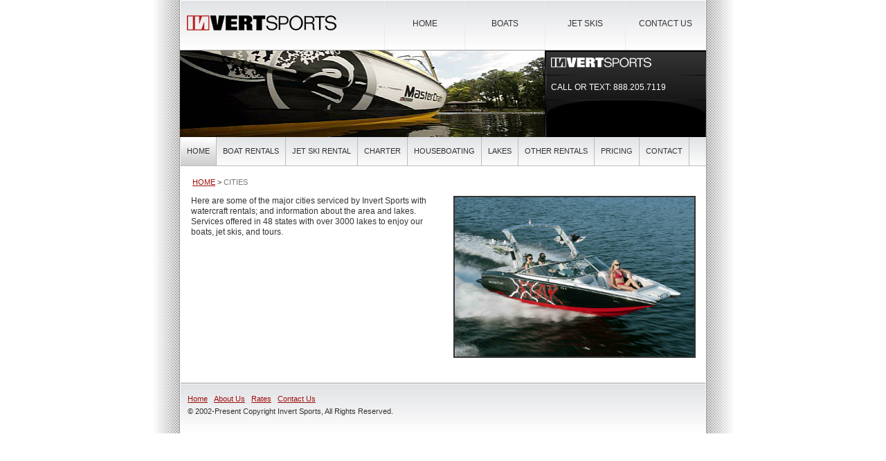

--- FILE ---
content_type: text/html; charset=utf-8
request_url: https://www.invertsports.com/cities
body_size: 24139
content:
<?xml version="1.0" encoding="iso-8859-1"?>


<!DOCTYPE html>

<html lang="en">

<html xmlns="//www.w3.org/1999/xhtml">



<head>

<meta name="google-site-verification" content="FQyqzqZhAlMo9DVGjIpMwyd5Y9thafD3LHD1mkJIW-s" />
<meta name="robots" content="index, follow" />
<meta charset="utf-8" />
	<base href="https://www.invertsports.com/cities" />
	<meta name="keywords" content="major cities, watercraft rentals, world, boating, invert sports" />
	<meta name="description" content="Here are some of the major cities serviced by Invert Sports in the world with watercraft rentals; and information about the area." />
	<meta name="generator" content="Joomla! - Open Source Content Management" />
	<title>Major Boating Cities Serviced by Invert Sports Watercraft Rentals</title>
	<link href="/favicon.ico" rel="shortcut icon" type="image/vnd.microsoft.icon" />
	<link href="/templates/system/css/system.css?e8a7d4d205a0cde8ae0e58d4766a7c61" rel="stylesheet" />
	<script type="application/json" class="joomla-script-options new">{"csrf.token":"d4bcd2d178e56692e2da55ce46481f75","system.paths":{"root":"","base":""},"joomla.jtext":{"TPL_BEEZ3_ALTOPEN":"TPL_BEEZ3_ALTOPEN","TPL_BEEZ3_ALTCLOSE":"TPL_BEEZ3_ALTCLOSE","TPL_BEEZ3_TEXTRIGHTOPEN":"TPL_BEEZ3_TEXTRIGHTOPEN","TPL_BEEZ3_TEXTRIGHTCLOSE":"TPL_BEEZ3_TEXTRIGHTCLOSE","TPL_BEEZ3_FONTSIZE":"TPL_BEEZ3_FONTSIZE","TPL_BEEZ3_BIGGER":"TPL_BEEZ3_BIGGER","TPL_BEEZ3_RESET":"TPL_BEEZ3_RESET","TPL_BEEZ3_SMALLER":"TPL_BEEZ3_SMALLER","TPL_BEEZ3_INCREASE_SIZE":"TPL_BEEZ3_INCREASE_SIZE","TPL_BEEZ3_REVERT_STYLES_TO_DEFAULT":"TPL_BEEZ3_REVERT_STYLES_TO_DEFAULT","TPL_BEEZ3_DECREASE_SIZE":"TPL_BEEZ3_DECREASE_SIZE","TPL_BEEZ3_OPENMENU":"TPL_BEEZ3_OPENMENU","TPL_BEEZ3_CLOSEMENU":"TPL_BEEZ3_CLOSEMENU"}}</script>
	<script src="/media/jui/js/jquery.min.js?e8a7d4d205a0cde8ae0e58d4766a7c61"></script>
	<script src="/media/jui/js/jquery-noconflict.js?e8a7d4d205a0cde8ae0e58d4766a7c61"></script>
	<script src="/media/jui/js/jquery-migrate.min.js?e8a7d4d205a0cde8ae0e58d4766a7c61"></script>
	<script src="/media/system/js/caption.js?e8a7d4d205a0cde8ae0e58d4766a7c61"></script>
	<script src="/media/system/js/core.js?e8a7d4d205a0cde8ae0e58d4766a7c61"></script>
	<script src="/media/jui/js/bootstrap.min.js?e8a7d4d205a0cde8ae0e58d4766a7c61"></script>
	<!--[if lt IE 9]><script src="/media/jui/js/html5.js?e8a7d4d205a0cde8ae0e58d4766a7c61"></script><![endif]-->
	<script>
jQuery(window).on('load',  function() {
				new JCaption('img.caption');
			});
	var big        = '0%';
	var small      = '0%';
	var bildauf    = '/templates/invert_2/images/plus.png';
	var bildzu     = '/templates/invert_2/images/minus.png';
	var rightopen  = 'TPL_BEEZ3_TEXTRIGHTOPEN';
	var rightclose = 'TPL_BEEZ3_TEXTRIGHTCLOSE';
	var altopen    = 'TPL_BEEZ3_ALTOPEN';
	var altclose   = 'TPL_BEEZ3_ALTCLOSE';

	</script>






<meta http-equiv="Content-Type" content="text/html; charset=iso-8859-1" />

 

<link href="https://www.invertsports.com/templates/invert_2/css/template_css.css" rel="stylesheet" type="text/css"/>

<!--<link href="https://www.invertsports.com/modules/mod_swmenufree/styles/menu.css" rel="stylesheet" type="text/css"/>-->



<link href="https://www.invertsports.com/templates/invert_2/css/bootstrap.min.css" rel="stylesheet" type="text/css"/>

<link href="https://www.invertsports.com/templates/invert_2/css/custom.css" rel="stylesheet" type="text/css"/>

<link rel="stylesheet" href="https://www.invertsports.com/templates/invert_2/css/mainmenu.css">

   

   




<link rel="canonical" href="//www.invertsports.com/cities" />

<meta http-equiv="X-UA-Compatible" content="IE=edge">

<meta name="viewport" content="width=device-width, initial-scale=1">

<meta property="og:url" content="//www.invertsports.com/cities" />

<meta property="og:title" content="Major Boating Cities Serviced by Invert Sports Watercraft Rentals" />

<meta property="og:description" content="Here are some of the major cities serviced by Invert Sports in the world with watercraft rentals; and information about the area." />



<meta name="twitter:card" content="summary" />

<meta name="twitter:site" content="//www.invertsports.com/" />

<meta name="twitter:title" content="Major Boating Cities Serviced by Invert Sports Watercraft Rentals" />

<meta name="twitter:description" content="Here are some of the major cities serviced by Invert Sports in the world with watercraft rentals; and information about the area." />

<meta name="twitter:url" content="//www.invertsports.com/cities" />

<meta name="format-detection" content="telephone=no">

<!--<script type="text/javascript" src="https://www.invertsports.com/modules/mod_swmenufree/DropDownMenuX_Packed.js"></script> -->

<link rel="icon" type="image/png" href="//invertsports.com/inverfav.png">



</head>







<body class="waterbody uniuqe-p">



<!--<div id="bodyContainer" align="center">-->

<div class="container2">

   

  <div class="container ">





 <header>

   <a href="/" class="logo"><img src="/images/logo_invertsports.gif"/></a>

   

   <nav class="navbar navbar-default headermenu">

  <div class="container-fluid">

    <!-- Brand and toggle get grouped for better mobile display -->

    <div class="navbar-header">

      <button type="button" class="navbar-toggle collapsed" data-toggle="collapse" data-target="#bs-example-navbar-collapse-1">

        <span class="sr-only">Toggle navigation</span>

        <span class="icon-bar"></span>

        <span class="icon-bar"></span>

        <span class="icon-bar"></span>

      </button>

     

    </div>



    <!-- Collect the nav links, forms, and other content for toggling -->

    <div class="collapse navbar-collapse" id="bs-example-navbar-collapse-1">

     

	                    <div>
					
								<div class="moduletable">
						<ul class="nav menu navbar-nav mod-list">
<li class="item-113"><a href="/contact-us" >Contact Us</a></li><li class="item-1509"><a href="/jet-skis" >Jet Skis</a></li><li class="item-1508"><a href="/boat-rentals" >Boats</a></li><li class="item-112"><a href="https://www.invertsports.com" >Home</a></li></ul>
		</div>
	
					    </div>
	  



      

    </div><!-- /.navbar-collapse -->

  </div><!-- /.container-fluid -->

</nav>

<div class="clr"></div>

   </header>








	

<DIV class="homebannerinner">

	

					<div class="col-md-8">

					    		<div class="moduletable">
						<div class="random-image">
	<img src="/images/stories/home_sm/ysmallgallery5.jpg" alt="ysmallgallery5.jpg" width="526" height="125" /></div>
		</div>
	
					</div>

					

<div class="col-md-4">



                                          

											<img src="/images/logo_invertsports_blk.gif"/>



					    <div class="headerLargeSpacerDark"><span>Spacer</span></div>



					    <div class="headerLargeLinksText">



					          Call or Text: <a href="tel:888.205.7119">888.205.7119</a>



                                                  </div>



					         <div class="headerLargeSpacerDark"><span>Spacer</span></div>



					          <div class="headerLargeLinkContainer">  



					       </div>



					    <img src="/templates/invert_2/images/spacer.png" width="234" height="1" border="0" />

</div>

		
			

	<div class="clr"></div>

</DIV>

	

       <div id='cssmenu' class="menu2">

		            		<div class="moduletable">
							<h3>Main Menu</h3>
						<ul class="nav menu mod-list">
<li class="item-103 default active deeper parent"><a href="/" >Home</a><ul class="nav-child unstyled small"><li class="item-124 deeper parent"><a href="/about-us" >About Us</a><ul class="nav-child unstyled small"><li class="item-314"><a href="/wakeboarding-boat" >Wakeboarding Boats</a></li><li class="item-313"><a href="/ski-boats" >Ski Boats</a></li><li class="item-309"><a href="/lake-boat-rentals" >Lake Boat Rentals</a></li><li class="item-311"><a href="/power-boat-rentals" >Power Boat Rentals</a></li><li class="item-310"><a href="/speed-boat-rentals" >Speed Boat Rentals</a></li><li class="item-312"><a href="/party-boat-rentals" >Party Boat Rentals</a></li><li class="item-307 deeper parent"><a href="/motor-boat-rentals" >Motor Boat Rentals</a><ul class="nav-child unstyled small"><li class="item-329 deeper parent"><a href="/utah-boat-rental" >Utah Boat Rentals</a><ul class="nav-child unstyled small"><li class="item-673"><a href="/utah-jet-ski-rentals" >Utah Jet Ski Rental</a></li></ul></li><li class="item-330"><a href="/arizona-boat-rentals" >Arizona Boat Rentals</a></li><li class="item-332"><a href="/california-boat-rentals" >California Boat Rentals</a></li><li class="item-333"><a href="/nevada-boat-rentals" >Nevada Boat Rentals</a></li><li class="item-334"><a href="/colorado-boat-rentals" >Colorado Boat Rentals</a></li><li class="item-331"><a href="/idaho-boat-rentals" >Idaho Boat Rentals</a></li><li class="item-335"><a href="/wyoming-boat-rentals" >Wyoming Boat Rentals</a></li><li class="item-336"><a href="/new-mexico-boat-rentals" >New Mexico Boat Rentals</a></li><li class="item-337"><a href="/south-dakota" >South Dakota Boat Rentals</a></li><li class="item-338"><a href="/nebraska-boat-rentals" >Nebraska Boat Rentals</a></li><li class="item-339"><a href="/montana-boat-rentals" >Montana Boat Rentals</a></li><li class="item-340"><a href="/oregon-boat-rentals" >Oregon Boat Rentals</a></li><li class="item-341"><a href="/washington-boat-rentals" >Washington Boat Rentals</a></li></ul></li><li class="item-127"><a href="/sponsors" >Sponsors</a></li><li class="item-115 deeper parent"><a href="/links" >Links</a><ul class="nav-child unstyled small"><li class="item-298"><a href="/waverunner-rentals" >Waverunner Rentals</a></li><li class="item-299"><a href="/pwc-watercraft-rentals" >PWC Rentals</a></li><li class="item-297"><a href="/watercraft-rentals" >Watercraft Rentals</a></li><li class="item-300"><a href="/sea-doo-rentals" >Seadoo Rentals</a></li><li class="item-695"><a href="/generators" >Generators</a></li></ul></li></ul></li><li class="item-154"><a href="/timeshare-rentals" >Timeshare</a></li><li class="item-153"><a href="/houseboat-timeshare-shared-ownership" >Shared Ownership</a></li><li class="item-635 deeper parent"><a href="/franchise" >Franchise</a><ul class="nav-child unstyled small"><li class="item-639 deeper parent"><a href="/alaska" >Alaska</a><ul class="nav-child unstyled small"><li class="item-653 deeper parent"><a href="/massachusetts" >Massachusetts</a><ul class="nav-child unstyled small"><li class="item-1444"><a href="/birch-hill-dam" >Birch Hill Dam</a></li><li class="item-1445"><a href="/buffamville-lake" >Buffumville Lake</a></li><li class="item-1446"><a href="/lake-chaubunagungamaug" >Lake Chaubunagungamaug</a></li><li class="item-1447"><a href="/east-brimfield-lake" >East Brimfield Lake</a></li><li class="item-1448"><a href="/little-brimfield-lake" >Little Brimfield Lake</a></li><li class="item-1449"><a href="/littleville-lake" >Littleville Lake</a></li><li class="item-1450"><a href="/quabbin-reservoir" >Quabbin Reservoir</a></li><li class="item-1451"><a href="/tully-lake" >Tully Lake</a></li><li class="item-1452"><a href="/westville-lake" >Westville Lake</a></li></ul></li><li class="item-652 deeper parent"><a href="/maryland" >Maryland</a><ul class="nav-child unstyled small"><li class="item-1408"><a href="/chesapeake-delaware-canal" >Chesapeake Delaware Canal</a></li><li class="item-1409"><a href="/deep-creek-lake" >Deep Creek Lake</a></li><li class="item-1410"><a href="/liberty-reservoir" >Liberty Reservoir</a></li></ul></li><li class="item-654 deeper parent"><a href="/michigan" >Michigan</a><ul class="nav-child unstyled small"><li class="item-1321"><a href="/lake-gogebic" >Lake Gogebic</a></li><li class="item-1323"><a href="/indian-lake-mi" >Indian Lake MI</a></li><li class="item-1324"><a href="/keweenaw-bay-huron-bay" >Keweenaw Bay, Huron Bay</a></li><li class="item-1325"><a href="/mackinac-island" >Mackinac Island</a></li><li class="item-1326"><a href="/manistique-lake" >Manistique Lake</a></li><li class="item-1327"><a href="/michigamme-reservoir" >Michigamme Reservoir</a></li><li class="item-1328"><a href="/milakokia-lake" >Milakokia Lake</a></li><li class="item-1329"><a href="/munuscong-lake" >Munuscong Lake</a></li><li class="item-1330"><a href="/lake-nicolet" >Lake Nicolet</a></li><li class="item-1331"><a href="/lake-george-mi" >Lake George</a></li><li class="item-1332"><a href="/lake-superior" >Lake Superior</a></li><li class="item-1333"><a href="/allegan-county-lakes" >Allegan County Lakes</a></li><li class="item-1334"><a href="/lake-bellaire" >Lake Bellaire</a></li><li class="item-1335"><a href="/birch-lake-mi" >Birch Lake</a></li><li class="item-1347"><a href="/houghton-lake" >Houghton Lake</a></li><li class="item-1336"><a href="/black-lake" >Black Lake</a></li><li class="item-1337"><a href="/burt-lake" >Burt Lake</a></li><li class="item-1338"><a href="/lake-charlevoix" >Lake Charlevoix</a></li><li class="item-1339"><a href="/clam-lake" >Clam Lake</a></li><li class="item-1340"><a href="/cooke-dam-bason" >Cooke Dam Bason</a></li><li class="item-1341"><a href="/crystal-lake-mi" >Crystal Lake</a></li><li class="item-1342"><a href="/douglas-lake-mi" >Douglas Lake</a></li><li class="item-1343"><a href="/elk-lake" >Elk Lake</a></li><li class="item-1344"><a href="/glenn-lake" >Glenn Lake</a></li><li class="item-1345"><a href="/green-lake-mi" >Green Lake</a></li><li class="item-1346"><a href="/higgins-lake" >Higgins Lake</a></li><li class="item-1348"><a href="/hubbard-lake" >Hubbard Lake</a></li><li class="item-1349"><a href="/intermediate-lake" >Intermediate Lake</a></li><li class="item-1350"><a href="/lake-leelanau" >Lake Leelanau</a></li><li class="item-1351"><a href="/little-traverse-bay" >Little Traverse Bay</a></li><li class="item-1352"><a href="/little-whitefish-lake" >Little Whitefish Lake</a></li><li class="item-1353"><a href="/lobdell-lake" >Lobdell Lake</a></li><li class="item-1354"><a href="/lake-michigan-mi" >Lake Michigan</a></li><li class="item-1355"><a href="/mullett-lake" >Mullett Lake</a></li><li class="item-1356"><a href="/saginaw-bay" >Saginaw Bay</a></li><li class="item-1358"><a href="/spring-lake" >Spring Lake</a></li><li class="item-1359"><a href="/lake-st-clair" >Lake St Clair</a></li><li class="item-1357"><a href="/sanford-lake" >Sanford Lake</a></li><li class="item-1360"><a href="/lake-skegemog" >Lake Skegemog</a></li><li class="item-1361"><a href="/torch-lake" >Torch Lake</a></li></ul></li><li class="item-655"><a href="/minnesota" >Minnesota</a></li><li class="item-660 deeper parent"><a href="/new-york" >New York</a><ul class="nav-child unstyled small"><li class="item-1456"><a href="/allegheny-reservoir" >Allegheny Reservoir</a></li><li class="item-1457"><a href="/almond-lake" >Almond Lake</a></li><li class="item-1458"><a href="/ashokan-reservoir" >Ashokan Reservoir</a></li><li class="item-1459"><a href="/black-lake-ny" >Black Lake</a></li><li class="item-1460"><a href="/canandaigua-lake" >Canandaigua Lake</a></li><li class="item-1461"><a href="/cannonsville-reservoir" >Cannonsville Reservoir</a></li><li class="item-1462"><a href="/cayuga-lake" >Cayuga Lake</a></li><li class="item-1463"><a href="/lake-champlain" >Lake Champlain</a></li><li class="item-1464"><a href="/chautauqua-lake" >Chautauqua Lake</a></li><li class="item-1465"><a href="/conesus-lake" >Conesus Lake</a></li><li class="item-1466"><a href="/east-sidney-lake" >East Sidney Lake</a></li><li class="item-1467"><a href="/lake-erie" >Lake Erie</a></li><li class="item-1468"><a href="/erie-canal" >Erie Canal</a></li><li class="item-1469"><a href="/lake-george-ny" >Lake George</a></li><li class="item-1470"><a href="/great-sacandaga-lake" >Great Sacandaga Lake</a></li><li class="item-1471"><a href="/greenwood-lake-ny" >Greenwood Lake</a></li><li class="item-1472"><a href="/hemlock-lake" >Hemlock Lake</a></li><li class="item-1473"><a href="/honeoye-lake" >Honeoye Lake</a></li><li class="item-1474"><a href="/hudson-river" >Hudson River</a></li><li class="item-1475"><a href="/irondequoit-bay" >Irondequoit Bay</a></li><li class="item-1476"><a href="/keuka-lake" >Keuka Lake</a></li><li class="item-1477"><a href="/oneida-lake" >Oneida Lake</a></li><li class="item-1478"><a href="/lake-ontario" >Lake Ontario</a></li><li class="item-1479"><a href="/otsego-lake" >Otsego Lake</a></li><li class="item-1480"><a href="/otiseo-lake" >Otiseo Lake</a></li><li class="item-1481"><a href="/owasco-lake" >Owasco Lake</a></li><li class="item-1482"><a href="/pepacton-reservoir" >Pepacton Reservoir</a></li><li class="item-1483"><a href="/skaneateles-lake" >Skaneateles Lake</a></li><li class="item-1484"><a href="/seneca-lake-ny" >Seneca Lake</a></li><li class="item-1485"><a href="/swinging-bridge-reservoir" >Swinging Bridge Reservoir</a></li><li class="item-1486"><a href="/whitney-point-lake" >Whitney Point Lake</a></li><li class="item-1487"><a href="/cranberry-lake" >Cranberry Lake</a></li><li class="item-1488"><a href="/long-lake-ny" >Long Lake</a></li><li class="item-1489"><a href="/raquette-lake" >Raquette Lake</a></li><li class="item-1490"><a href="/saranac-lake" >Saranac Lake</a></li></ul></li><li class="item-658 deeper parent"><a href="/new-hampshire" >New Hampshire</a><ul class="nav-child unstyled small"><li class="item-1499"><a href="/lake-winnipesaukee" >Lake Winnipesaukee</a></li><li class="item-1500"><a href="/highland-lake" >Highland Lake</a></li><li class="item-1501"><a href="/mascoma-lake" >Mascoma Lake</a></li><li class="item-1502"><a href="/massabesic-lake" >Massabesic Lake</a></li></ul></li><li class="item-661 deeper parent"><a href="/north-carolina" >North Carolina</a><ul class="nav-child unstyled small"><li class="item-1224"><a href="/jordan-lake" >Jordan Lake</a></li><li class="item-1225"><a href="/baddin-lake" >Baddin Lake</a></li><li class="item-1226"><a href="/blewett-falls" >Blewett Falls</a></li><li class="item-1227"><a href="/catawba-reservoir" >Catawba Reservoir</a></li><li class="item-1228"><a href="/chowan-river" >Chowan River</a></li><li class="item-1229"><a href="/falls-lake" >Falls Lake</a></li><li class="item-1230"><a href="/fontana-lake" >Fontana Lake</a></li><li class="item-1231"><a href="/lake-gaston" >Lake Gaston</a></li><li class="item-1232"><a href="/high-rock-lake" >High Rock Lake</a></li><li class="item-1233"><a href="/hyco-reservoir" >Hyco Reservoir</a></li><li class="item-1234"><a href="/james-lake" >James Lake</a></li><li class="item-1235"><a href="/kerr-lake" >Kerr Lake</a></li><li class="item-1236"><a href="/lake-lure" >Lake Lure</a></li><li class="item-1237"><a href="/lake-mattamuskeet" >Lake Mattamuskeet</a></li><li class="item-1238"><a href="/lake-norman" >Lake Norman</a></li><li class="item-1239"><a href="/lake-phelps" >Lake Phelps</a></li><li class="item-1240"><a href="/tillery-lake" >Tillery Lake</a></li><li class="item-1241"><a href="/kerr-scott-dam-reservoir" >Kerr Scott Dam Reservoir</a></li><li class="item-1242"><a href="/waccamaw-lake" >Waccamaw Lake</a></li></ul></li><li class="item-662"><a href="/north-dakota" >North Dakota</a></li><li class="item-663 deeper parent"><a href="/ohio" >Ohio</a><ul class="nav-child unstyled small"><li class="item-1294"><a href="/lake-erie" >Lake Erie</a></li><li class="item-1295"><a href="/the-ohio-river" >The Ohio River</a></li><li class="item-1296"><a href="/cuyahoga-river" >Cuyahoga River</a></li><li class="item-1297"><a href="/maumee-river" >Maumee River</a></li><li class="item-1298"><a href="/muskingum-river" >Muskingum River</a></li><li class="item-1299"><a href="/o-shaughnessy-reservoir" >O Shaughnessy Reservoir</a></li><li class="item-1300"><a href="/alum-creek-state-park" >Alum Creek State Park</a></li><li class="item-1301"><a href="/berlin-reservoir" >Berlin Reservoir</a></li><li class="item-1302"><a href="/buck-creek-state-park" >Buck Creek State Park</a></li><li class="item-1303"><a href="/buckeye-lake" >Buckeye Lake</a></li><li class="item-1304"><a href="/branch-reservoir" >Branch Reservoir</a></li><li class="item-1305"><a href="/clear-fork-reservoir" >Clear Fork Reservoir</a></li><li class="item-1306"><a href="/caesar-creek-reservoir" >Caesar Creek Reservoir</a></li><li class="item-1307"><a href="/deer-creek-lake" >Deer Creek Lake</a></li><li class="item-1308"><a href="/delaware-state-park" >Delaware State Park</a></li><li class="item-1309"><a href="/grand-lake-st-marys" >Grand Lake St Marys</a></li><li class="item-1310"><a href="/indian-lake" >Indian Lake</a></li><li class="item-1311"><a href="/marsha-lake" >Marsha Lake</a></li><li class="item-1312"><a href="/michael-kirwin-reservoir" >Michael Kirwin Reservoir</a></li><li class="item-1313"><a href="/mosquito-creek" >Mosquito Creek</a></li><li class="item-1314"><a href="/paint-creek-lake" >Paint Creek Lake</a></li><li class="item-1315"><a href="/rocky-fork-lake" >Rocky Fork Lake</a></li><li class="item-1316"><a href="/pike-island-locks" >Pike Island Locks</a></li><li class="item-1317"><a href="/salt-fork-reservoir" >Salt Fork Reservoir</a></li><li class="item-1318"><a href="/seneca-lake" >Seneca Lake</a></li><li class="item-1319"><a href="/tappan-lake" >Tappan Lake</a></li><li class="item-1320"><a href="/ward-canal" >Ward Canal</a></li></ul></li><li class="item-664"><a href="/oklahoma" >Oklahoma</a></li><li class="item-665 deeper parent"><a href="/pennsylvania" >Pennsylvania</a><ul class="nav-child unstyled small"><li class="item-1378"><a href="/allegheny-river" >Allegheny River</a></li><li class="item-1379"><a href="/alvin-r-bush-dam" >Alvin R Bush Dam</a></li><li class="item-1380"><a href="/lake-arthur-pa" >Lake Arthur</a></li><li class="item-1381"><a href="/beaver-run-reservoir" >Beaver Run Reservoir</a></li><li class="item-1382"><a href="/beltzville-lake" >Beltzville Lake</a></li><li class="item-1383"><a href="/blanchard-lake" >Blanchard Lake</a></li><li class="item-1384"><a href="/blue-marsh-lake" >Blue Marsh Lake</a></li><li class="item-1385"><a href="/lake-clarke-pa" >Lake Clarke</a></li><li class="item-1386"><a href="/cowanesque-lake" >Cowanesque Lake</a></li><li class="item-1387"><a href="/crooked-creek-lake" >Crooked Creek Lake</a></li><li class="item-1388"><a href="/curwensville-lake" >Curwensville Lake</a></li><li class="item-1389"><a href="/east-branch-clarion-lake" >East Branch Clarion Lake</a></li><li class="item-1390"><a href="/lake-erie" >Lake Erie</a></li><li class="item-1391"><a href="/foster-sayers-lake" >Foster Sayers Lake</a></li><li class="item-1392"><a href="/francis-walter-lake" >Francis Walter Lake</a></li><li class="item-1393"><a href="/frederick-lake" >Frederick Lake</a></li><li class="item-1394"><a href="/glendale-lake" >Glendale Lake</a></li><li class="item-1395"><a href="/lake-marburg" >Lake Marburg</a></li><li class="item-1396"><a href="/loyalhanna-lake" >Loyalhanna Lake</a></li><li class="item-1397"><a href="/mahoning-creek-lake" >Mahoning Creek Lake</a></li><li class="item-1398"><a href="/lake-wallenpaupack" >Lake Wallenpaupack</a></li><li class="item-1399"><a href="/prompton-lake" >Prompton Lake</a></li><li class="item-1400"><a href="/pymatuning-reservoir" >Pymatuning Reservoir</a></li><li class="item-1401"><a href="/raystown-lake" >Raystown Lake</a></li><li class="item-1402"><a href="/shawnee-lake" >Shawnee Lake</a></li><li class="item-1403"><a href="/shenango-river-lake" >Shenango River Lake</a></li><li class="item-1404"><a href="/tioga-hammond-lakes" >Tioga Hammond Lakes</a></li><li class="item-1405"><a href="/tionesta-lake" >Tionesta Lake</a></li><li class="item-1406"><a href="/woodcock-creek-lake" >Woodcock Creek Lake</a></li><li class="item-1407"><a href="/youghiogheny-river-lake" >Youghiogheny River Lake</a></li></ul></li><li class="item-666 deeper parent"><a href="/rhode-island" >Rhode Island</a><ul class="nav-child unstyled small"><li class="item-1453"><a href="/flat-river-reservoir" >Flat River Reservoir</a></li><li class="item-1454"><a href="/scituate-reservoir" >Scituate Reservoir</a></li><li class="item-1455"><a href="/stillwater-reservoir" >StillWater Reservoir</a></li></ul></li><li class="item-667 deeper parent"><a href="/south-carolina" >South Carolina</a><ul class="nav-child unstyled small"><li class="item-1201"><a href="/lake-murray" >Lake Murray</a></li><li class="item-1202"><a href="/wateree-lake/" >Wateree Lake</a></li><li class="item-1203"><a href="/hartwell-lake/" >Hartwell Lake</a></li><li class="item-1204"><a href="/fishing-creek-reservoir" >Fishing Creek</a></li><li class="item-1205"><a href="/lake-greenwood" >Lake Greenwood</a></li><li class="item-1206"><a href="/lake-jocassee" >Lake Jocassee</a></li><li class="item-1207"><a href="/lake-keowee" >Lake Keowee</a></li><li class="item-1208"><a href="/lake-marion" >Lake Marion</a></li><li class="item-1209"><a href="/lake-moultrie" >Lake Moultrie</a></li><li class="item-1210"><a href="/dale-hollow-lake" >Dale Hollow Lake</a></li><li class="item-1211"><a href="/dewey-lake" >Dewey Lake</a></li><li class="item-1212"><a href="/fishtrap-lake" >Fishtrap Lake</a></li><li class="item-1213"><a href="/grayson-lake" >Grayson Lake</a></li><li class="item-1214"><a href="/green-river-lake" >Green River Lake</a></li><li class="item-1215"><a href="/kentucky-lake" >Kentucky Lake</a></li><li class="item-1216"><a href="/laurel-river-lake" >Laurel River Lake</a></li><li class="item-1217"><a href="/martins-fork-lake" >Martins Fork Lake</a></li><li class="item-1218"><a href="/nolin-river-lake" >Nolin River Lake</a></li><li class="item-1219"><a href="/paintsville-lake" >Paintsville Lake</a></li><li class="item-1220"><a href="/rough-river-lake" >Rough River Lake</a></li><li class="item-1221"><a href="/taylorsville-lake" >Taylorsville Lake</a></li><li class="item-1222"><a href="/yatesville-lake" >Yatesville Lake</a></li><li class="item-1223"><a href="/richard-russell-lake" >Richard Russell Lake</a></li></ul></li><li class="item-668 deeper parent"><a href="/tennessee" >Tennessee</a><ul class="nav-child unstyled small"><li class="item-1255"><a href="/lake-barkley" >Lake Barkley</a></li><li class="item-1256"><a href="/beech-lake" >Beech Lake</a></li><li class="item-1257"><a href="/center-hill-lake" >Center Hill Lake</a></li><li class="item-1258"><a href="/cheatham-lake" >Cheatham Lake</a></li><li class="item-1259"><a href="/cherokee-lake" >Cherokee Lake</a></li><li class="item-1260"><a href="/cordell-hull-lake" >Cordell Hull Lake</a></li><li class="item-1261"><a href="/dale-hollow-reservoir" >Dale Hollow Reservoir</a></li><li class="item-1262"><a href="/douglas-lake" >Douglas Lake</a></li><li class="item-1263"><a href="/percy-priest-lake" >Percy Priest Lake</a></li><li class="item-1264"><a href="/kentucky-lake-tn" >Kentucky Lake</a></li><li class="item-1265"><a href="/norris-lake" >Norris Lake</a></li><li class="item-1266"><a href="/clinch-river" >Clinch River</a></li><li class="item-1267"><a href="/old-hickory-lake" >Old Hickory Lake</a></li><li class="item-1268"><a href="/reelfoot-lake" >Reelfoot Lake</a></li><li class="item-1269"><a href="/south-holston-lake-tn" >South Holston Lake</a></li><li class="item-1270"><a href="/tennessee-river" >Tennessee River</a></li><li class="item-1271"><a href="/tims-ford-lake" >Tims Ford Lake</a></li><li class="item-1272"><a href="/woods-lake" >Woods Lake</a></li><li class="item-1273"><a href="/watauga-lake" >Watauga Lake</a></li></ul></li><li class="item-669 deeper parent"><a href="/vermont" >Vermont</a><ul class="nav-child unstyled small"><li class="item-1430"><a href="/ball-mountain-lake" >Ball Mountain Lake</a></li><li class="item-1431"><a href="/lake-bomoseen" >Lake Bomoseen</a></li><li class="item-1432"><a href="/lake-champlain" >Lake Champlain</a></li><li class="item-1433"><a href="/harriman-reservoir" >Harriman Reservoir</a></li><li class="item-1434"><a href="/green-river-reservoir" >Green River Reservoir</a></li><li class="item-1435"><a href="/little-river-reservoir" >Little River Reservoir</a></li><li class="item-1436"><a href="/lake-memphremagog" >Lake Memphremagog</a></li><li class="item-1437"><a href="/moore-reservoir" >Moore Reservoir</a></li><li class="item-1438"><a href="/seymour-lake" >Seymour Lake</a></li><li class="item-1439"><a href="/somour-lake" >Somour Lake</a></li><li class="item-1440"><a href="/somerset-reservoir" >Somerset Reservoir</a></li><li class="item-1441"><a href="/lake-st-catherine" >Lake St Catherine</a></li><li class="item-1442"><a href="/lake-sunapee" >Lake Sunapee</a></li><li class="item-1443"><a href="/lake-dunmore" >Lake Dunmore</a></li></ul></li><li class="item-670 deeper parent"><a href="/virginia" >Virginia</a><ul class="nav-child unstyled small"><li class="item-1243"><a href="/lake-anna" >Lake Anna</a></li><li class="item-1244"><a href="/lake-chesdin" >Lake Chesdin</a></li><li class="item-1245"><a href="/claytor-lake" >Claytor Lake</a></li><li class="item-1246"><a href="/flannagan-reservoir" >Flannagan Reservoir</a></li><li class="item-1247"><a href="/gaston-lake" >Gaston Lake</a></li><li class="item-1248"><a href="/lake-moomaw" >Lake Moomaw</a></li><li class="item-1249"><a href="/john-kerr-reservoir" >John Kerr Reservoir</a></li><li class="item-1250"><a href="/leesville-lake" >Leesville Lake</a></li><li class="item-1251"><a href="/north-fork-pound-lake" >North Fork Pound Lake</a></li><li class="item-1252"><a href="/philpott-lake" >Philpott Lake</a></li><li class="item-1253"><a href="/smith-mountain-lake" >Smith Mountain Lake</a></li><li class="item-1254"><a href="/south-holston-lake" >South Holston Lake</a></li></ul></li><li class="item-671 deeper parent"><a href="/west-virginia" >West Virginia</a><ul class="nav-child unstyled small"><li class="item-1279"><a href="/beech-fork-lake" >Beech Fork Lake</a></li><li class="item-1280"><a href="/bluestone-lake" >Bluestone Lake</a></li><li class="item-1281"><a href="/burnsville-lake" >Burnsville Lake</a></li><li class="item-1282"><a href="/cheat-lake" >Cheat Lake</a></li><li class="item-1283"><a href="/east-lynn-lake" >East Lynn Lake</a></li><li class="item-1284"><a href="/gallipolis-lock" >Gallipolis Lock</a></li><li class="item-1285"><a href="/hildebrand-lock" >Hildebrand Lock</a></li><li class="item-1286"><a href="/jennings-randolph-lake" >Jennings Randolph Lake</a></li><li class="item-1287"><a href="/kanawha-river" >Kanawha River</a></li><li class="item-1288"><a href="/monongabela-river" >Monongabela River</a></li><li class="item-1289"><a href="/mount-storm-lake" >Mount Storm Lake</a></li><li class="item-1290"><a href="/summersville-lake" >Summersville Lake</a></li><li class="item-1291"><a href="/racine-lock" >Racine Lock</a></li><li class="item-1292"><a href="/r-d-bailey-lake" >R D Bailey Lake</a></li><li class="item-1293"><a href="/sutton-lake" >Sutton Lake</a></li><li class="item-1363"><a href="/tygart-lake" >Tygart Lake</a></li><li class="item-1362"><a href="/stonewall-jackson-lake" >Stonewall Jackson Lake</a></li></ul></li><li class="item-672"><a href="/wisconsin" >Wisconsin</a></li></ul></li><li class="item-638 deeper parent"><a href="/alabama" >Alabama</a><ul class="nav-child unstyled small"><li class="item-1191"><a href="/claiborne-lake" >Claiborne Lake</a></li><li class="item-1192"><a href="/william-bill-dannelly-lake" >Bill Dannelly Lake</a></li><li class="item-1193"><a href="/lake-logan-martin" >Lake Logan Martin</a></li><li class="item-1194"><a href="/lake-martin" >Lake Martin</a></li><li class="item-1195"><a href="/bob-woodruff-lake" >Bob Woodruff Lake</a></li><li class="item-1196"><a href="/coffeeville-lake" >Coffeeville Lake</a></li><li class="item-1197"><a href="/demopolis-lake" >Demopolis Lake</a></li><li class="item-1198"><a href="/warrior-lake" >Warrior Lake</a></li><li class="item-1199"><a href="/oliver-lake" >Oliver Lake</a></li><li class="item-1200"><a href="/holt-lake" >Holt Lake</a></li></ul></li><li class="item-640"><a href="/arkansas" >Arkansas</a></li><li class="item-644"><a href="/hawaii" >Hawaii</a></li><li class="item-637 deeper parent"><a href="/florida" >Florida</a><ul class="nav-child unstyled small"><li class="item-1172"><a href="/apopka-lake" >Apopka Lake</a></li><li class="item-1173"><a href="/lake-clarke" >Lake Clarke</a></li><li class="item-1174"><a href="/crescent-lake-fl" >Crescent Lake</a></li><li class="item-1175"><a href="/cyress-lake" >Cyress Lake</a></li><li class="item-1176"><a href="/lake-rousseau" >Lake Rousseau</a></li><li class="item-1177"><a href="/istokpoga-lake" >Istokpoga Lake</a></li><li class="item-1178"><a href="/indian-river" >Indian River</a></li><li class="item-1179"><a href="/lake-george" >Lake George</a></li><li class="item-1180"><a href="/lake-harney" >Lake Harney</a></li><li class="item-1181"><a href="/lake-hatchineha" >Lake Hatchineha</a></li><li class="item-1182"><a href="/lake-jackson" >Lake Jackson</a></li><li class="item-1183"><a href="/lake-kissimmee" >Lake Kissimmee</a></li><li class="item-1184"><a href="/marion-lake" >Marion Lake</a></li><li class="item-1185"><a href="/lake-monroe" >Lake Monroe</a></li><li class="item-1186"><a href="/mullet-lake" >Mullet Lake</a></li><li class="item-1190"><a href="/tohopekaliga-lake" >Tohopekaliga Lake</a></li><li class="item-1189"><a href="/st-johns-river" >St Johns River</a></li><li class="item-1188"><a href="/lake-ocklawaha" >Lake Ocklawaha</a></li><li class="item-1187"><a href="/lake-poinsett-fl" >Lake Poinsett</a></li></ul></li><li class="item-636"><a href="/texas" >Texas</a></li><li class="item-643 deeper parent"><a href="/georgia" >Georgia</a><ul class="nav-child unstyled small"><li class="item-1162"><a href="/allatoona-lake" >Allatoona Lake</a></li><li class="item-1163"><a href="/carters-lake" >Carters Lake</a></li><li class="item-1164"><a href="/george-andrews-lake" >George Andrews Lake</a></li><li class="item-1165"><a href="/lake-julliette" >Lake Julliette</a></li><li class="item-1166"><a href="/nottely-lake" >Nottely Lake</a></li><li class="item-1167"><a href="/lake-seminole" >Lake Seminole</a></li><li class="item-1168"><a href="/lake-sidney-lanier" >Lake Sidney Lanier</a></li><li class="item-1169"><a href="/sinclair-lake" >Sinclair Lake</a></li><li class="item-1170"><a href="/walter-george-lake" >Walter George Lake</a></li><li class="item-1171"><a href="/west-point-lake" >West Point Lake</a></li></ul></li><li class="item-642 deeper parent"><a href="/delaware" >Delaware</a><ul class="nav-child unstyled small"><li class="item-1411"><a href="/chesapeake-delaware-canal" >Chesapeake Delaware Canal</a></li></ul></li><li class="item-641 deeper parent"><a href="/connecticut" >Connecticut</a><ul class="nav-child unstyled small"><li class="item-1491"><a href="/candlewood-lake" >Candlewood Lake</a></li><li class="item-1492"><a href="/colebrook-river-lake" >Colebrook River Lake</a></li><li class="item-1493"><a href="/connecticut-river" >Connecticut River</a></li><li class="item-1494"><a href="/lake-lillinonah" >Lake Lillinonah</a></li><li class="item-1495"><a href="/mansfield-hollow-lake" >Mansfield Hollow Lake</a></li><li class="item-1496"><a href="/mystic-river" >Mystic River</a></li><li class="item-1497"><a href="/west-thompson-lake" >West Thompson Lake</a></li><li class="item-1498"><a href="/lake-zoar" >Lake Zoar</a></li></ul></li><li class="item-645"><a href="/illinois" >Illinois</a></li><li class="item-646 deeper parent"><a href="/indiana" >Indiana</a><ul class="nav-child unstyled small"><li class="item-1364"><a href="/barbee-chain-of-lakes" >Barbee Chain of Lakes</a></li><li class="item-1365"><a href="/brookville-lake" >Brookville Lake</a></li><li class="item-1366"><a href="/cagles-mill-lake" >Cagles Mill Lake</a></li><li class="item-1367"><a href="/cecil-harden-lake" >Cecil Harden Lake</a></li><li class="item-1368"><a href="/edward-roush-lake" >Edward Roush Lake</a></li><li class="item-1369"><a href="/lake-maxinkuckee" >Lake Maxinkuckee</a></li><li class="item-1370"><a href="/mississinewa-lake" >Mississinewa Lake</a></li><li class="item-1371"><a href="/monroe-lake" >Monroe Lake</a></li><li class="item-1372"><a href="/patoka-lake" >Patoka Lake</a></li><li class="item-1373"><a href="/salamonie-lake" >Salamonie Lake</a></li><li class="item-1374"><a href="/syracuse-lake/" >Syracuse Lake</a></li><li class="item-1375"><a href="/tippecanoe-lake" >Tippecanoe Lake</a></li><li class="item-1376"><a href="/wawasee-lake" >Wawasee Lake</a></li><li class="item-1377"><a href="/webster-lake" >Webster Lake</a></li></ul></li><li class="item-647"><a href="/iowa" >Iowa</a></li><li class="item-648"><a href="/kansas" >Kansas</a></li><li class="item-649 deeper parent"><a href="/kentucky" >Kentucky</a><ul class="nav-child unstyled small"><li class="item-1274"><a href="/lake-barkley-ky" >Lake Barkley</a></li><li class="item-1275"><a href="/barren-river-lake" >Barren River Lake</a></li><li class="item-1276"><a href="/buckhorn-lake" >Buckhorn Lake</a></li><li class="item-1277"><a href="/carr-fork-lake" >Carr Fork Lake</a></li><li class="item-1278"><a href="/dale-hollow-reservoir" >Dale Hollow Reservoir</a></li></ul></li><li class="item-659 deeper parent"><a href="/new-jersey" >New Jersey</a><ul class="nav-child unstyled small"><li class="item-1412"><a href="/delaware-river-bay" >Delaware River Bay</a></li><li class="item-1413"><a href="/greenwood-lake" >Greenwood Lake</a></li><li class="item-1414"><a href="/lake-hopatcong" >Lake Hopatcong</a></li><li class="item-1415"><a href="/wanaque-reservoir" >Wanaque Reservoir</a></li></ul></li><li class="item-657"><a href="/missouri" >Missouri</a></li><li class="item-656 deeper parent"><a href="/mississippi" >Mississippi</a><ul class="nav-child unstyled small"><li class="item-1153"><a href="/arkabutla-lake" >Arkabutla Lake</a></li><li class="item-1154"><a href="/enid-lake" >Enid Lake</a></li><li class="item-1155"><a href="/grenada-lake" >Grenada Lake</a></li><li class="item-1156"><a href="/okatibee-lake" >Okatibee Lake</a></li><li class="item-1157"><a href="/pecan-lake" >Pecan Lake</a></li><li class="item-1158"><a href="/ross-barnett-reservoir" >Ross Barnett Reservoir</a></li><li class="item-1159"><a href="/sardis-lake-ms" >Sardis Lake</a></li><li class="item-1160"><a href="/columbus-lake" >Columbus Lake</a></li><li class="item-1161"><a href="/bay-springs-lake" >Bay Springs Lake</a></li></ul></li><li class="item-651 deeper parent"><a href="/maine" >Maine</a><ul class="nav-child unstyled small"><li class="item-1416"><a href="/chiputneticook-lake" >Chiputneticook Lake</a></li><li class="item-1417"><a href="/flagstaff-lake" >Flagstaff Lake</a></li><li class="item-1418"><a href="/grand-lake-me" >Grand Lake</a></li><li class="item-1419"><a href="/grand-falls-lake" >Grand Falls Lake</a></li><li class="item-1420"><a href="/big-lake" >Big Lake</a></li><li class="item-1421"><a href="/first-lake" >First Lake</a></li><li class="item-1422"><a href="/long-lake-me" >Long Lake</a></li><li class="item-1423"><a href="/moosehead-lake" >Moosehead Lake</a></li><li class="item-1424"><a href="/mooselookmeguntic-lake" >Mooselookmeguntic Lake</a></li><li class="item-1425"><a href="/richardson-lake" >Richardson Lake</a></li><li class="item-1426"><a href="/cupsuptic-lake" >Cupsuptic Lake</a></li><li class="item-1427"><a href="/pemadumcook-lake" >Pemadumcook Lake</a></li><li class="item-1428"><a href="/rangeley-lake" >Rangeley Lake</a></li><li class="item-1429"><a href="/sebago-lake" >Sebago Lake</a></li></ul></li><li class="item-650 deeper parent"><a href="/louisiana" >Louisiana</a><ul class="nav-child unstyled small"><li class="item-1097 deeper parent"><a href="/anacoco-lake" >Anacoco Lake</a><ul class="nav-child unstyled small"><li class="item-1127"><a href="/lake-d-arbonne" >Lake D Arbonne</a></li><li class="item-1128"><a href="/lake-henderson" >Lake Henderson</a></li><li class="item-1129"><a href="/lake-lac-des-allemands" >Lake Lac Des Allemands</a></li><li class="item-1130"><a href="/lake-maurepaus" >Lake Maurepaus</a></li><li class="item-1131"><a href="/lake-paladoure" >Lake Paladoure</a></li><li class="item-1132"><a href="/lake-pontchatrain" >Lake Pontchatrain</a></li><li class="item-1133"><a href="/lake-providence" >Lake Providence</a></li><li class="item-1134"><a href="/lake-rodemacher" >Lake Rodemacher</a></li><li class="item-1135"><a href="/lake-st-john" >Lake St John</a></li><li class="item-1136"><a href="/lake-st-joseph" >Lake St Joseph</a></li><li class="item-1137"><a href="/lake-verret" >Lake Verret</a></li><li class="item-1138"><a href="/lake-yucatan" >Lake Yucatan</a></li><li class="item-1139"><a href="/larto-lake" >Larto Lake</a></li><li class="item-1140"><a href="/nantachie-lake" >Nantachie Lake</a></li><li class="item-1141"><a href="/prien-lake" >Prien Lake</a></li><li class="item-1152"><a href="/gainesville-lake" >Gainesville Lake</a></li><li class="item-1151"><a href="/aliceville-lake" >Aliceville Lake</a></li><li class="item-1150"><a href="/bankhead-lake" >Bankhead Lake</a></li><li class="item-1149"><a href="/white-lake" >White Lake</a></li><li class="item-1148"><a href="/wallace-lake" >Wallace Lake</a></li><li class="item-1147"><a href="/vernon-lake" >Vernon Lake</a></li><li class="item-1146"><a href="/turkey-creek-reservoir" >Turkey Creek Reservoir</a></li><li class="item-1145"><a href="/smithport-lake" >Smithport Lake</a></li><li class="item-1144"><a href="/saline-lake" >Saline Lake</a></li><li class="item-1143"><a href="/sabine-pass-lake" >Sabine Pass Lake</a></li><li class="item-1142"><a href="/raccourci-old-river-lake" >Raccourci Old River Lake</a></li><li class="item-1126"><a href="/lake-concordia" >Lake Concordia</a></li><li class="item-1125"><a href="/lake-claiborne" >Lake Claiborne</a></li></ul></li><li class="item-1098"><a href="/black-bayou-lake" >Black Bayou Lake</a></li><li class="item-1099"><a href="/black-river-lake" >Black River Lake</a></li><li class="item-1100"><a href="/bundick-lake" >Bundick Lake</a></li><li class="item-1101"><a href="/caddo-lake-la" >Caddo Lake</a></li><li class="item-1102"><a href="/calcasieu-lake" >Calcasieu Lake</a></li><li class="item-1103"><a href="/cane-river-lake" >Cane River Lake</a></li><li class="item-1104"><a href="/caney-creek-lake" >Caney Creek Lake</a></li><li class="item-1105"><a href="/catahoula-lake" >Catahoula Lake</a></li><li class="item-1106"><a href="/cheniere-brake-lake" >Cheniere Brake Lake</a></li><li class="item-1107"><a href="/clear-lake-la" >Clear Lake LA</a></li><li class="item-1108"><a href="/cocodrie-lake" >Cocodrie Lake</a></li><li class="item-1109"><a href="/corney-lake" >Corney Lake</a></li><li class="item-1110"><a href="/cotile-lake" >Cotile Lake</a></li><li class="item-1111"><a href="/cross-lake-la" >Cross Lake</a></li><li class="item-1124"><a href="/lake-charles" >Lake Charles</a></li><li class="item-1123"><a href="/lake-bruin" >Lake Bruin</a></li><li class="item-1122"><a href="/lake-bistineau" >Lake Bistineau</a></li><li class="item-1121"><a href="/lake-arthur" >Lake Arthur</a></li><li class="item-1120"><a href="/kincaid-reservoir" >Kincaid Reservoir</a></li><li class="item-1119"><a href="/kepler-lake" >Kepler Lake</a></li><li class="item-1118"><a href="/john-kelly-reservoir" >John Kelly Reservoir</a></li><li class="item-1117"><a href="/ivan-lake" >Ivan Lake</a></li><li class="item-1116"><a href="/indian-creek-reservoir" >Indian Creek Reservoir</a></li><li class="item-1115"><a href="/iatt-lake" >Iatt Lake</a></li><li class="item-1114"><a href="/grand-lake-la" >Grand Lake</a></li><li class="item-1113"><a href="/false-river-lake" >False River Lake</a></li><li class="item-1112"><a href="/cypress-bayou-lake" >Cypress Bayou Lake</a></li></ul></li></ul></li><li class="item-633"><a href="/watercraft-service-and-repair" >Service | Repair</a></li><li class="item-126"><a href="/watercraft-for-sale" >WaterCraft For Sale</a></li><li class="item-634"><a href="/insurance" >Insurance Coverage</a></li><li class="item-155 deeper parent"><a href="/recreational-gift-certificates" >Gift Certificates</a><ul class="nav-child unstyled small"><li class="item-1095"><a href="/watercraft-rates" >WaterCraft Rates</a></li><li class="item-1096"><a href="/watercraft-prices" >WaterCraft Prices</a></li></ul></li><li class="item-148 deeper parent"><a href="/home/gallery?view=gallery" >Gallery</a><ul class="nav-child unstyled small"><li class="item-149"><a href="/video" >Video</a></li></ul></li><li class="item-272 current active deeper parent"><a href="/cities" >Cities</a><ul class="nav-child unstyled small"><li class="item-273 deeper parent"><a href="/las-vegas-boat-rentals" >Las Vegas, NV</a><ul class="nav-child unstyled small"><li class="item-684"><a href="/los-angeles" >Los Angeles, CA</a></li><li class="item-685"><a href="/san-francisco" >San Francisco, CA</a></li><li class="item-686"><a href="/sacramento" >Sacramento, CA</a></li><li class="item-687"><a href="/santa-barbara-oceanside" >Santa Barbara, CA</a></li><li class="item-688"><a href="/huntington-fresno-stockton" >Stockton, CA</a></li><li class="item-1084"><a href="/austin" >Austin, TX</a></li><li class="item-1085"><a href="/chicago" >Chicago, IL</a></li><li class="item-1086"><a href="/milwaukee" >Milwaukee, WI</a></li><li class="item-1087"><a href="/nashville" >Nashville, TN</a></li><li class="item-1088"><a href="/miami" >Miami, FL</a></li><li class="item-1089"><a href="/boston" >Boston, MA</a></li></ul></li><li class="item-342"><a href="/laughlin-boat-rentals" >Laughlin, NV</a></li><li class="item-294"><a href="/page-arizona-boat-rentals" >Page, AZ</a></li><li class="item-150 deeper parent"><a href="/saint-george-boat-rentals" >St. George, UT</a><ul class="nav-child unstyled small"><li class="item-276"><a href="/st-george-rentals" >Saint George</a></li></ul></li><li class="item-293"><a href="/parker-arizona-boat-rentals" >Parker, AZ</a></li><li class="item-292"><a href="/phoenix-arizona-boat-rentals" >Phoenix, AZ</a></li><li class="item-142 deeper parent"><a href="/park-city-boat-rentals" >Park City, UT</a><ul class="nav-child unstyled small"><li class="item-279"><a href="/park-city-rentals" >Park City</a></li></ul></li><li class="item-295"><a href="/mesa-arizona-boat-rentals" >Mesa, AZ</a></li><li class="item-275"><a href="/salt-lake-city-boat-rentals" >Salt Lake City, UT</a></li><li class="item-291"><a href="/prescott-boat-rentals-arizona" >Prescott, AZ</a></li><li class="item-290"><a href="/scottsdale-arizona" >Scottsdale, AZ</a></li><li class="item-289"><a href="/tucson-az-boat-rentals" >Tucson, AZ</a></li><li class="item-281"><a href="/ogden-ut-boat-rentals" >Ogden, UT</a></li><li class="item-288"><a href="/yuma-boat-rentals" >Yuma, AZ</a></li><li class="item-278"><a href="/pleasant-grove-utah" >Pleasant Grove, UT</a></li><li class="item-274"><a href="/sandy-utah-boat-rentals" >Sandy, UT</a></li><li class="item-286"><a href="/big-water-utah-rentals" >Big Water, UT</a></li><li class="item-282"><a href="/heber-city-ut-boat-rentals" >Heber, UT</a></li><li class="item-304"><a href="/alpine-boat-and-jet-ski-rentals" >Alpine, UT</a></li><li class="item-284"><a href="/cedar-city-boat-rentals" >Cedar City, UT</a></li><li class="item-285"><a href="/bountiful-boat-rentals-and-jet-ski" >Bountiful, UT</a></li><li class="item-283"><a href="/draper-utah" >Draper, UT</a></li><li class="item-287"><a href="/american-fork-utah" >American Fork, UT</a></li><li class="item-277"><a href="/provo-boat-rentals" >Provo, UT</a></li><li class="item-280"><a href="/orem-utah-boat-rentals" >Orem, UT</a></li><li class="item-303"><a href="/aneth-boat-and-jet-ski-rentals" >Aneth, UT</a></li><li class="item-674"><a href="/henderson" >Henderson, NV</a></li><li class="item-675"><a href="/tempe" >Tempe, AZ</a></li><li class="item-676"><a href="/denver" >Denver, CO</a></li><li class="item-677"><a href="/portland" >Portland, OR</a></li><li class="item-678"><a href="/seattle" >Seattle, WA</a></li><li class="item-679"><a href="/tacoma-bellingham" >Tacoma, WA</a></li><li class="item-680"><a href="/spokane-olympia-shoreline" >Spokane, WA</a></li><li class="item-681"><a href="/san-diego" >San Diego, CA</a></li><li class="item-682"><a href="/long-beach" >Long Beach, CA</a></li><li class="item-683"><a href="/newport-beach" >Newport Beach, CA</a></li></ul></li><li class="item-134"><a href="/executive-ground-transportation" >Transportation</a></li><li class="item-1579"><a href="/skiff-and-barge-services" >Skiff and Barge</a></li></ul></li><li class="item-121 deeper parent"><a href="/ski-boat-rentals" >Boat Rentals</a><ul class="nav-child unstyled small"><li class="item-690"><a href="/boat-rentals" >View All Models</a></li><li class="item-195"><a href="/mastercraft-x-35-boat-rentals" >MasterCraft X24</a></li><li class="item-296"><a href="/mastercraft-x-15-boat-rentals" >MasterCraft X22</a></li><li class="item-196"><a href="/mastercraft-x-star-boat-rentals" >MasterCraft XT22 T</a></li><li class="item-197"><a href="/mastercraft-x-30-boat-rentals" >MasterCraft X-30</a></li><li class="item-325"><a href="/mastercraft-x-2-boat-rentals" >MasterCraft XT 21</a></li><li class="item-1093"><a href="/mastercraft-nxt22" >MasterCraft NXT22</a></li><li class="item-1094"><a href="/mastercraft-nxt20" >MasterCraft XT20</a></li></ul></li><li class="item-122 deeper parent"><a href="/jet-ski-rentals" >Jet Ski Rental</a><ul class="nav-child unstyled small"><li class="item-691"><a href="/jet-skis" >View All Models</a></li></ul></li><li class="item-119 deeper parent"><a href="/boat-charters-and-lake-tours" >Charter</a><ul class="nav-child unstyled small"><li class="item-118 deeper parent"><a href="/charter-boats" >Charter Boats</a><ul class="nav-child unstyled small"><li class="item-323"><a href="/private-boat-charters" >Private Boat Charters</a></li></ul></li><li class="item-139 deeper parent"><a href="/water-sport-lessons" >Lessons | Instruction</a><ul class="nav-child unstyled small"><li class="item-177"><a href="/air-chair-lessons" >Air Chair | Wakefoil</a></li><li class="item-174"><a href="/wakesurfing-lessons" >Wakesurf Lessons</a></li><li class="item-173"><a href="/wakeboard-lessons" >Wakeboard Lessons</a></li><li class="item-175"><a href="/water-ski-lessons" >Water Ski Lessons</a></li><li class="item-693"><a href="/flyboard" >Flyboard Lessons</a></li><li class="item-176"><a href="/wakeskate-lessons" >Wakeskate Lessons</a></li><li class="item-178"><a href="/kneeboard-lessons" >Kneeboard Lessons</a></li><li class="item-326"><a href="/water-sports" >Water Sports</a></li></ul></li><li class="item-692"><a href="/flyboard" >Flyboard Charters</a></li><li class="item-137"><a href="/charter-clients-and-customers" >Charter Clients</a></li><li class="item-135"><a href="/charter-boat-captains" >Charter Captains</a></li><li class="item-136"><a href="/water-sports-equipment" >Charter Gear</a></li></ul></li><li class="item-133 deeper parent"><a href="/houseboating-lakes" >Houseboating</a><ul class="nav-child unstyled small"><li class="item-143 deeper parent"><a href="/lake-powell-jet-ski-rentals" >Lake Powell</a><ul class="nav-child unstyled small"><li class="item-179"><a href="/wahweap-marina-boat-rentals" >Wahweap Marina</a></li><li class="item-180"><a href="/antelope-point-marina-rentals" >Antelope Point Marina</a></li><li class="item-181"><a href="/bullfrog-marina-rentals" >Bullfrog Marina</a></li><li class="item-182 deeper parent"><a href="/halls-crossing-marina-rentals" >Halls Crossing Marina</a><ul class="nav-child unstyled small"><li class="item-324"><a href="/lake-powell-boat-tours-rainbow-bridge" >Lake Powell Boat Tours</a></li><li class="item-689"><a href="/lake-powell-houseboat-rentals" >Lake Powell Houseboats</a></li></ul></li></ul></li><li class="item-146 deeper parent"><a href="/lake-mead-boat-rentals" >Lake Mead</a><ul class="nav-child unstyled small"><li class="item-186"><a href="/callville-bay-marina-rentals" >Callville Bay Marina</a></li><li class="item-190"><a href="/las-vegas-nv-boat-harbor" >Las Vegas Boat Harbor</a></li><li class="item-189"><a href="/lake-mead-marina-rental" >Lake Mead Marina</a></li><li class="item-187"><a href="/echo-bay-marina-rentals" >Echo Bay Marina</a></li><li class="item-188"><a href="/temple-bar-marina" >Temple Bar Marina</a></li></ul></li><li class="item-158 deeper parent"><a href="/lake-mohave-boat-rentals" >Lake Mohave</a><ul class="nav-child unstyled small"><li class="item-191"><a href="/katherines-landing-boat-rentals" >Katherine's Landing Marina</a></li><li class="item-192"><a href="/cottonwood-cove-marina-rentals" >Cottonwood Cove Marina</a></li><li class="item-193"><a href="/willow-beach-lake-mohave" >Willow Beach Marina</a></li></ul></li><li class="item-157 deeper parent"><a href="/lake-havasu-jet-ski-rentals" >Lake Havasu</a><ul class="nav-child unstyled small"><li class="item-266"><a href="/lake-havasu-marina-rentals" >Lake Havasu Marina</a></li><li class="item-265"><a href="/sandpoint-marina-boat-rentals" >Sandpoint Marina</a></li><li class="item-267"><a href="/havasu-springs-boat-rentals" >Havasu Springs Marina</a></li><li class="item-268"><a href="/havasu-landing-marina-rentals" >Havasu Landing Marina</a></li><li class="item-269"><a href="/cattail-cove-state-park-rentals" >Cattail Cove State Park</a></li><li class="item-270"><a href="/black-meadow-landing-and-marina" >Black Meadow Marina</a></li><li class="item-271"><a href="/lake-havasu-state-park" >Lake Havasu State Park</a></li><li class="item-264"><a href="/site-six-marina-havasu" >Site Six</a></li></ul></li><li class="item-159"><a href="/lake-shasta-boat-rentals" >Lake Shasta</a></li><li class="item-168"><a href="/lake-tahoe-jet-ski-rental" >Lake Tahoe</a></li><li class="item-162"><a href="/lake-berryessa-boat-rental" >Lake Berryessa</a></li><li class="item-373"><a href="/lake-roosevelt" >Lake Roosevelt</a></li><li class="item-160"><a href="/trinity-lake-boat-rentals" >Trinity Lake</a></li><li class="item-164"><a href="/california-delta-jet-ski-and-boat-rentals" >California Delta</a></li><li class="item-163"><a href="/lake-new-melones-boat-rentals" >Lake New Melones</a></li><li class="item-165"><a href="/lake-don-pedro-boat-rentals" >Lake Don Pedro</a></li><li class="item-166"><a href="/lake-mcclure-jet-ski-rental" >Lake Mcclure</a></li><li class="item-167"><a href="/lake-san-antonio-california-boat-rentals" >Lake San Antonio</a></li><li class="item-161"><a href="/lake-oroville-boat-rentals-california" >Lake Oroville</a></li><li class="item-401"><a href="/lake-billy-chinook" >Lake Billy Chinook</a></li><li class="item-461"><a href="/lake-koocanusa" >Lake Koocanusa</a></li><li class="item-145"><a href="/bear-lake-boat-rentals" >Bear Lake</a></li><li class="item-183"><a href="/lake-pleasant-boat-rentals" >Lake Pleasant</a></li><li class="item-144"><a href="/island-park-boat-rentals-idaho" >Island Park</a></li></ul></li><li class="item-147 deeper parent"><a href="/boating-lakes" >Lakes</a><ul class="nav-child unstyled small"><li class="item-170 deeper parent"><a href="/california-lakes" >California Lakes</a><ul class="nav-child unstyled small"><li class="item-255 deeper parent"><a href="/lake-shasta-houseboat-rentals" >Lake Shasta</a><ul class="nav-child unstyled small"><li class="item-371"><a href="/lake-perris" >Lake Perris</a></li><li class="item-362"><a href="/lake-piru" >Lake Piru</a></li><li class="item-366"><a href="/lake-almanor" >Lake Almanor</a></li><li class="item-363"><a href="/lake-shastina" >Lake Shastina</a></li><li class="item-361"><a href="/lake-pillsbury" >Lake Pillsbury</a></li><li class="item-555"><a href="/whiskeytown-lake" >Whiskeytown Lake</a></li><li class="item-556"><a href="/frenchman-lake" >Frenchman Lake</a></li><li class="item-557"><a href="/stampede-reservoir" >Stampede Reservoir</a></li><li class="item-558"><a href="/bullards-bar-reservoir" >Bullards Bar Reservoir</a></li><li class="item-559"><a href="/east-park-reservoir" >East Park Reservoir</a></li><li class="item-560"><a href="/stony-gorge-reservoir" >Stony Gorge Reservoir</a></li><li class="item-561"><a href="/lake-mendocino" >Lake Mendocino</a></li><li class="item-562"><a href="/fallen-leaf-lake" >Fallen Leaf Lake</a></li><li class="item-563"><a href="/lake-camanche" >Lake Camanche</a></li><li class="item-564"><a href="/new-hogan-lake" >New Hogan Lake</a></li><li class="item-565"><a href="/bridgeport-reservoir" >Bridgeport Reservoir</a></li><li class="item-566"><a href="/crowley-lake" >Crowley Lake</a></li><li class="item-567"><a href="/grant-lake" >Grant Lake</a></li><li class="item-568"><a href="/turlock-lake" >Turlock Lake</a></li><li class="item-569"><a href="/modesto-reservoir" >Modesto | Woodward</a></li><li class="item-570"><a href="/hensley-lake" >Hensley Lake</a></li><li class="item-571"><a href="/pine-flat-lake" >Pine Flat Lake</a></li><li class="item-572"><a href="/millerton-lake" >Millerton Lake</a></li><li class="item-573"><a href="/lake-kaweah" >Lake Kaweah</a></li><li class="item-574"><a href="/lake-success" >Lake Success</a></li><li class="item-575"><a href="/lake-nacimiento" >Lake Nacimiento</a></li><li class="item-576"><a href="/san-vicente-reservoir" >San Vicente Reservoir</a></li><li class="item-545"><a href="/colorado-river" >Colorado River</a></li><li class="item-345"><a href="/beardsley-reservoir" >Beardsley Reservoir</a></li><li class="item-250"><a href="/lake-henshaw-boat-rentals" >Lake Henshaw</a></li><li class="item-365"><a href="/shaver-lake" >Shaver Lake</a></li><li class="item-364"><a href="/medicine-lake" >Medicine Lake</a></li><li class="item-360"><a href="/lake-isabella" >Lake Isabella</a></li><li class="item-580"><a href="/topaz-lake" >Topaz Lake</a></li><li class="item-1544"><a href="/anderson-lake" >Anderson Lake</a></li></ul></li><li class="item-258"><a href="/lake-berryessa-houseboat-rentals" >Lake Berryessa</a></li><li class="item-257"><a href="/lake-don-pedro-houseboat-rentals" >Lake Don Pedro</a></li><li class="item-256"><a href="/trinity-lake-houseboat-rentals" >Trinity Lake</a></li><li class="item-259"><a href="/lake-new-melones-houseboat-rentals" >Lake New Melones</a></li><li class="item-260"><a href="/lake-mcclure-houseboat-rentals" >Lake Mcclure</a></li><li class="item-249"><a href="/castaic-lake-boat-rentals" >Castaic Lake</a></li><li class="item-534"><a href="/lake-tahoe-boat-rentals" >Lake Tahoe</a></li><li class="item-261"><a href="/lake-oroville-houseboat-rentals" >Lake Oroville</a></li><li class="item-262"><a href="/lake-san-antonio-houseboat-rentals" >Lake San Antonio</a></li><li class="item-248"><a href="/pyramid-lake-boat-rentals" >Pyramid Lake</a></li><li class="item-263"><a href="/california-delta-houseboat-rentals" >California Delta</a></li><li class="item-253"><a href="/silverwood-lake-boat-rentals-ca" >Silverwood Lake</a></li><li class="item-359"><a href="/huntington-lake" >Huntington Lake</a></li><li class="item-185"><a href="/big-bear-lake-boat-rentals" >Big Bear Lake</a></li><li class="item-251"><a href="/lake-elsinore-boat-rentals" >Lake Elsinore</a></li><li class="item-254"><a href="/el-capitan-reservoir-rentals" >El Capitan Reservoir</a></li><li class="item-343"><a href="/clear-lake" >Clear Lake</a></li><li class="item-344"><a href="/folsom-lake" >Folsom Lake</a></li><li class="item-535"><a href="/lake-havasu-houseboat-rentals" >Lake Havasu</a></li><li class="item-346"><a href="/bass-lake-california" >Bass Lake</a></li><li class="item-347"><a href="/calero-reservoir" >Calero Reservoir</a></li><li class="item-348"><a href="/donner-lake" >Donner Lake</a></li><li class="item-349"><a href="/ice-house-reservoir" >Ice House Reservoir</a></li><li class="item-350"><a href="/lake-sonoma" >Lake Sonoma</a></li><li class="item-351"><a href="/loon-lake-ca" >Loon Lake</a></li><li class="item-352"><a href="/lopez-lake" >Lopez Lake</a></li><li class="item-353"><a href="/mammoth-pool-reservoir" >Mammoth Pool Reservoir</a></li><li class="item-354"><a href="/ruth-lake" >Ruth Lake</a></li><li class="item-355"><a href="/san-luis-reservoir" >San Luis Reservoir</a></li><li class="item-356"><a href="/union-valley-reservoir" >Union Valley Reservoir</a></li><li class="item-357"><a href="/cherry-lake" >Cherry Lake</a></li><li class="item-358"><a href="/copco-lake-and-irongate-reservoir" >Copco &amp; Irongate Lakes</a></li><li class="item-252"><a href="/lake-arrowhead-boat-rentals" >Lake Arrowhead</a></li></ul></li><li class="item-492 deeper parent"><a href="/colorado-lakes" >Colorado Lakes</a><ul class="nav-child unstyled small"><li class="item-522 deeper parent"><a href="/navajo-reservoir" >Navajo Reservoir</a><ul class="nav-child unstyled small"><li class="item-544"><a href="/colorado-river" >Colorado River</a></li><li class="item-533"><a href="/kenney-reservoir" >Kenney Reservoir</a></li><li class="item-532"><a href="/ruedi-reservoir" >Ruedi Reservoir</a></li><li class="item-531"><a href="/rifle-gap-state-park" >Rifle Gap State Park</a></li><li class="item-530"><a href="/jackson-lake" >Jackson Lake</a></li><li class="item-529"><a href="/elkhead-reservoir" >Elkhead Reservoir</a></li><li class="item-528"><a href="/vega-lake" >Vega Lake</a></li><li class="item-527"><a href="/vallecito-lake" >Vallecito Lake</a></li><li class="item-526"><a href="/turquoise-lake" >Turquoise Lake</a></li><li class="item-525"><a href="/trinidad-lake" >Trinidad Lake</a></li><li class="item-524"><a href="/thurston-reservoir" >Thurston Reservoir</a></li><li class="item-523"><a href="/taylor-reservoir" >Taylor Reservoir</a></li><li class="item-519"><a href="/san-luis-state-park" >San Luis State Park</a></li><li class="item-518"><a href="/ridgway-reservoir" >Ridgway Reservoir</a></li><li class="item-517"><a href="/queens-reservoir" >Queens Reservoir</a></li><li class="item-516"><a href="/platoro-reservoir" >Platoro Reservoir</a></li><li class="item-515"><a href="/paonia-reservoir" >Paonia Reservoir</a></li><li class="item-514"><a href="/north-sterling-reservoir" >North Sterling Reservoir</a></li><li class="item-513"><a href="/narraguinnep-reservoir" >Narraguinnep Reservoir</a></li><li class="item-512"><a href="/miramonte-reservoir" >Miramonte Reservoir</a></li><li class="item-511"><a href="/meredith-reservoir" >Meredith Reservoir</a></li></ul></li><li class="item-497"><a href="/chatfield-reservoir" >Chatfield Reservoir</a></li><li class="item-520"><a href="/stagecoach-lake" >Stagecoach Lake</a></li><li class="item-507"><a href="/john-martin-reservoir" >John Martin Reservoir</a></li><li class="item-521"><a href="/steamboat-lake" >Steamboat Lake</a></li><li class="item-493"><a href="/adobe-creek-reservoir" >Adobe Creek Resevoir</a></li><li class="item-494"><a href="/antero-reservoir" >Antero Reservoir</a></li><li class="item-495"><a href="/blue-mesa-reservoir" >Blue Mesa Reservoir</a></li><li class="item-496"><a href="/boyd-lake" >Boyd Lake</a></li><li class="item-500"><a href="/grand-lake" >Grand Lake</a></li><li class="item-1082"><a href="/carter-lake-co" >Carter Lake</a></li><li class="item-501"><a href="/green-mountain-reservoir" >Green Mountain Reservoir</a></li><li class="item-502"><a href="/henry-reservoir" >Henry Reservoir</a></li><li class="item-503"><a href="/highline-lake" >Highline Lake</a></li><li class="item-498"><a href="/cherry-creek-reservoir" >Cherry Creek Reservoir</a></li><li class="item-499"><a href="/crawford-lake" >Crawford Lake</a></li><li class="item-504"><a href="/holbrook-reservoir" >Holbrook Reservoir</a></li><li class="item-505"><a href="/horse-creek-reservoir" >Horse Creek Reservoir</a></li><li class="item-506"><a href="/horsetooth-reservoir" >Horsetooth Reservoir</a></li><li class="item-508"><a href="/lake-granby" >Lake Granby</a></li><li class="item-509"><a href="/lake-pueblo" >Lake Pueblo</a></li><li class="item-510"><a href="/mcphee-reservoir" >Mcphee Reservoir</a></li></ul></li><li class="item-172 deeper parent"><a href="/utah-lakes" >Utah Lakes</a><ul class="nav-child unstyled small"><li class="item-200"><a href="/bear-lake-state-park-jet-ski-rentals" >Bear Lake</a></li><li class="item-201"><a href="/sand-hollow-boat-rentals" >Sand Hollow</a></li><li class="item-202"><a href="/flaming-gorge-boat-rentals" >Flaming Gorge</a></li><li class="item-203"><a href="/lake-powell-boat-rentals" >Lake Powell</a></li><li class="item-216"><a href="/steinaker-reservoir-boat-rentals" >Steinaker Reservoir</a></li><li class="item-217"><a href="/scofield-reservoir-boat-rentals" >Scofield Reservoir</a></li><li class="item-204"><a href="/jordanelle-reservoir-boat-rentals" >Jordanelle Reservoir</a></li><li class="item-205"><a href="/pineview-reservoir-boat-rentals" >Pineview Reservoir</a></li><li class="item-206"><a href="/deer-creek-reservoir" >Deer Creek Reservoir</a></li><li class="item-207 deeper parent"><a href="/utah-lake-boat-rentals" >Utah Lake</a><ul class="nav-child unstyled small"><li class="item-306"><a href="/utah-lake-boat-tours" >Utah Lake Boat Tours</a></li></ul></li><li class="item-208"><a href="/strawberry-reservoir-boat-rentals" >Strawberry Reservoir</a></li><li class="item-209"><a href="/starvation-reservoir-boat-rentals" >Starvation Reservoir</a></li><li class="item-210"><a href="/rockport-reservoir-boat-rentals" >Rockport Reservoir</a></li><li class="item-211"><a href="/quail-creek-boat-rentals" >Quail Creek Reservoir</a></li><li class="item-212"><a href="/east-canyon-state-park" >East Canyon Reservoir</a></li><li class="item-214"><a href="/hyrum-reservoir-boat-rentals" >Hyrum Reservoir</a></li><li class="item-213"><a href="/gunlock-reservoir-boat-rentals" >Gunlock Reservoir</a></li><li class="item-215"><a href="/red-fleet-state-park" >Red Fleet Reservoir</a></li><li class="item-218"><a href="/willard-bay-boat-rentals" >Willard Bay</a></li><li class="item-219"><a href="/yuba-reservoir-boat-rentals" >Yuba Reservoir</a></li><li class="item-220"><a href="/echo-reservoir-boat-rentals" >Echo Reservoir</a></li><li class="item-221"><a href="/electric-lake-boat-rentals" >Electric Lake</a></li><li class="item-222"><a href="/huntington-resesvoir-boat-rentals" >Huntington Reservoir</a></li><li class="item-223"><a href="/navajo-lake-boat-rentals" >Navajo Lake</a></li><li class="item-224"><a href="/mona-reservoir-boat-rentals" >Mona Reservoir</a></li><li class="item-225"><a href="/piute-reservoir-boat-rentals" >Piute Reservoir</a></li><li class="item-226"><a href="/joes-valley-reservoir" >Joe's Valley Reservoir</a></li><li class="item-230"><a href="/palisade-reservoir-boat-rentals" >Palisade Reservoir</a></li><li class="item-229"><a href="/otter-creek-boat-rental" >Otter Creek Reservoir</a></li><li class="item-228"><a href="/millsite-reservoir-boat-rentals" >Millsite Reservoir</a></li><li class="item-227"><a href="/mantua-reservoir-boat-rentals" >Mantua Reservoir</a></li><li class="item-542"><a href="/colorado-river" >Colorado River</a></li></ul></li><li class="item-462 deeper parent"><a href="/montana-lakes" >Montana Lakes</a><ul class="nav-child unstyled small"><li class="item-463"><a href="/flathead-lake" >Flathead Lake</a></li><li class="item-481"><a href="/fort-peck-lake" >Fort Peck Lake</a></li><li class="item-465"><a href="/bull-lake" >Bull Lake</a></li><li class="item-474"><a href="/lake-mcdonald" >Lake McDonald</a></li><li class="item-476"><a href="/whitefish-lake" >Whitefish Lake</a></li><li class="item-483"><a href="/placid-lake" >Placid Lake</a></li><li class="item-484"><a href="/canyon-ferry-lake" >Canyon Ferry Lake</a></li><li class="item-487"><a href="/georgetown-lake" >Georgetown Lake</a></li><li class="item-489"><a href="/bighorn-lake" >Bighorn Lake</a></li><li class="item-491"><a href="/clark-canyon-reservoir" >Clark Canyon Reservoir</a></li><li class="item-464"><a href="/hungry-horse-reservoir" >Hungry Horse Reservoir</a></li><li class="item-466"><a href="/hebgen-lake" >Hebgen Lake</a></li><li class="item-467"><a href="/holland-lake" >Holland Lake</a></li><li class="item-468"><a href="/lindbergh-lake" >Lindbergh Lake</a></li><li class="item-469"><a href="/noxon-reservoir" >Noxon Reservoir</a></li><li class="item-470"><a href="/swan-lake" >Swan Lake</a></li><li class="item-471"><a href="/tally-lake" >Tally Lake</a></li><li class="item-472"><a href="/glen-lake" >Glen Lake</a></li><li class="item-473"><a href="/fresno-reservoir" >Fresno Reservoir</a></li><li class="item-475"><a href="/st-mary-lake" >St. Mary Lake</a></li><li class="item-477"><a href="/ashley-lake" >Ashley Lake</a></li><li class="item-478"><a href="/mcgregor-lake" >McGregor Lake</a></li><li class="item-479"><a href="/bitterroot-lake" >Bitterroot Lake</a></li><li class="item-480"><a href="/lake-mary-ronan" >Lake Mary Ronan</a></li><li class="item-482"><a href="/seeley-lake" >Seeley Lake</a></li><li class="item-485"><a href="/hauser-lake" >Hauser Lake</a></li><li class="item-486"><a href="/lake-helena" >Lake Helena</a></li><li class="item-488"><a href="/ennis-lake" >Ennis Lake</a></li><li class="item-490"><a href="/tongue-river-reservoir" >Tongue River Reservoir</a></li></ul></li><li class="item-386 deeper parent"><a href="/oregon-lakes" >Oregon Lakes</a><ul class="nav-child unstyled small"><li class="item-387"><a href="/brownlee-reservoir" >Brownlee Reservoir</a></li><li class="item-388"><a href="/cultus-lake" >Cultus Lake</a></li><li class="item-389"><a href="/dorena-lake" >Dorena Lake</a></li><li class="item-390"><a href="/east-lake" >East Lake</a></li><li class="item-391"><a href="/fern-ridge-lake" >Fern Ridge Lake</a></li><li class="item-392"><a href="/haystack-lake" >Haystack Lake</a></li><li class="item-393"><a href="/north-fork-reservoir" >North Fork Reservoir</a></li><li class="item-394"><a href="/ochoco-reservoir" >Ochoco Reservoir</a></li><li class="item-395"><a href="/odell-lake" >Odell Lake</a></li><li class="item-396"><a href="/phillips-lake" >Phillips Lake</a></li><li class="item-397"><a href="/crescent-lake" >Crescent Lake</a></li><li class="item-398"><a href="/columbia-river" >Columbia River</a></li><li class="item-399"><a href="/lake-umatilla" >Lake Umatilla</a></li><li class="item-400"><a href="/snake-river" >Snake River</a></li><li class="item-402"><a href="/paulina-lake" >Paulina Lake</a></li><li class="item-403"><a href="/klamath-lake" >Klamath Lake</a></li><li class="item-404"><a href="/agency-lake" >Agency Lake</a></li><li class="item-599"><a href="/drews-reservoir" >Drews Reservoir</a></li><li class="item-600"><a href="/gerber-reservoir" >Gerber Reservoir</a></li><li class="item-601"><a href="/howard-prairie-lake" >Howard Prairie Lake</a></li><li class="item-602"><a href="/lake-of-the-woods-oregon" >Lake of the Woods</a></li><li class="item-603"><a href="/lost-creek-lake" >Lost Creek Lake</a></li><li class="item-604"><a href="/malheur-lake" >Malheur Lake</a></li><li class="item-605"><a href="/lake-owyhee" >Lake Owyhee</a></li><li class="item-606"><a href="/beulah-reservoir" >Beulah Reservoir</a></li><li class="item-607"><a href="/wickiup-reservoir" >Wickiup Reservoir</a></li><li class="item-608"><a href="/crane-prairie-reservoir" >Crane Prairie Reservoir</a></li><li class="item-609"><a href="/hills-creek-lake" >Hills Creek Lake</a></li><li class="item-610"><a href="/lookout-point-lake" >Lookout Point Lake</a></li><li class="item-611"><a href="/fall-creek-reservoir" >Fall Creek Reservoir</a></li><li class="item-612"><a href="/prineville-reservoir" >Prineville Reservoir</a></li><li class="item-613"><a href="/detroit-lake" >Detroit Lake</a></li><li class="item-614"><a href="/green-peter-lake" >Green Peter Lake</a></li></ul></li><li class="item-372 deeper parent"><a href="/washington-lakes" >Washington Lakes</a><ul class="nav-child unstyled small"><li class="item-384"><a href="/lake-washington" >Lake Washington</a></li><li class="item-378"><a href="/lake-chelan" >Lake Chelan</a></li><li class="item-374"><a href="/baker-lake" >Baker Lake</a></li><li class="item-376"><a href="/alta-lake" >Alta Lake</a></li><li class="item-377"><a href="/curlew-lake" >Curlew Lake</a></li><li class="item-379"><a href="/lake-sammamish" >Lake Sammamish</a></li><li class="item-380"><a href="/lake-wenatchee" >Lake Wenatchee</a></li><li class="item-381"><a href="/osoyoos-lake" >Osoyoos Lake</a></li><li class="item-382"><a href="/pearrygin-lake" >Pearrygin Lake</a></li><li class="item-383"><a href="/sun-lakes" >Sun Lakes</a></li><li class="item-375"><a href="/spirit-lake" >Spirit Lake</a></li><li class="item-385"><a href="/loon-lake-washington" >Loon Lake</a></li><li class="item-546"><a href="/columbia-river" >Columbia River</a></li><li class="item-547"><a href="/lake-umatilla" >Lake Umatilla</a></li><li class="item-550"><a href="/snake-river" >Snake River</a></li><li class="item-615"><a href="/lake-merwin" >Lake Merwin</a></li><li class="item-616"><a href="/mayfield-lake" >Mayfield Lake</a></li><li class="item-617"><a href="/riffe-lake" >Riffe Lake</a></li><li class="item-618"><a href="/lake-sacajawea" >Lake Sacajawea</a></li><li class="item-619"><a href="/rimrock-lake" >Rimrock Lake</a></li><li class="item-620"><a href="/bumping-lake" >Bumping Lake</a></li><li class="item-621"><a href="/alder-lake" >Alder Lake</a></li><li class="item-622"><a href="/lake-tapps" >Lake Tapps</a></li><li class="item-623"><a href="/kachess-lake" >Kachess Lake</a></li><li class="item-624"><a href="/cle-elum-lake" >Cle Elum Lake</a></li><li class="item-625"><a href="/moses-lake" >Moses Lake</a></li><li class="item-626"><a href="/potholes-reservoir" >Potholes Reservoir</a></li><li class="item-627"><a href="/banks-lake" >Banks Lake</a></li><li class="item-628"><a href="/lake-cushman" >Lake Cushman</a></li><li class="item-629"><a href="/lake-pateros" >Lake Pateros</a></li><li class="item-630"><a href="/long-lake-washington" >Long Lake</a></li><li class="item-631"><a href="/lake-cavanaugh" >Lake Cavanaugh</a></li><li class="item-632"><a href="/lake-shannon" >Lake Shannon</a></li></ul></li><li class="item-169 deeper parent"><a href="/nevada-lakes" >Nevada Lakes</a><ul class="nav-child unstyled small"><li class="item-245"><a href="/lake-mead-houseboat-rentals" >Lake Mead</a></li><li class="item-246"><a href="/lake-mohave-houseboat-rentals" >Lake Mohave</a></li><li class="item-247"><a href="/lake-tahoe-boat-rentals" >Lake Tahoe</a></li><li class="item-367"><a href="/colorado-river" >Colorado River</a></li><li class="item-368"><a href="/lake-lahontan" >Lake Lahontan</a></li><li class="item-369"><a href="/walker-lake" >Walker Lake</a></li><li class="item-370"><a href="/rye-patch-reservoir" >Rye Patch Reservoir</a></li><li class="item-577"><a href="/topaz-lake" >Topaz Lake</a></li><li class="item-578"><a href="/wild-horse-reservoir" >Wild Horse Reservoir</a></li><li class="item-579"><a href="/south-fork-reservoir" >South Fork Reservoir</a></li></ul></li><li class="item-171 deeper parent"><a href="/arizona-lakes" >Arizona Lakes</a><ul class="nav-child unstyled small"><li class="item-231"><a href="/lake-havasu-houseboat-rentals" >Lake Havasu</a></li><li class="item-536"><a href="/lake-powell-boat-rentals" >Lake Powell</a></li><li class="item-232"><a href="/lake-pleasant-rentals" >Lake Pleasant</a></li><li class="item-233"><a href="/bartlett-lake-boat-rentals" >Bartlett Lake</a></li><li class="item-234"><a href="/canyon-lake-boat-rentals" >Canyon Lake</a></li><li class="item-184 deeper parent"><a href="/saguaro-lake-boat-rentals" >Saguaro Lake</a><ul class="nav-child unstyled small"><li class="item-235"><a href="/saguaro-lake-arizona" >Saguaro</a></li></ul></li><li class="item-540"><a href="/lake-mead-houseboat-rentals" >Lake Mead</a></li><li class="item-237"><a href="/roosevelt-lake-boat-rentals" >Roosevelt Lake</a></li><li class="item-541"><a href="/lake-mohave-houseboat-rentals" >Lake Mohave</a></li><li class="item-238"><a href="/martinez-lake-boat-rentals" >Martinez Lake</a></li><li class="item-239"><a href="/san-carlos-lake-boat-rentals" >San Carlos Lake</a></li><li class="item-240"><a href="/apache-lake-boat-rentals" >Apache Lake</a></li><li class="item-242"><a href="/upper-lake-mary-boat-rentals" >Upper Lake Mary</a></li><li class="item-243"><a href="/lyman-lake-boat-rentals" >Lyman Lake</a></li><li class="item-244"><a href="/patagonia-lake-boat-rentals" >Patagonia Lake</a></li><li class="item-236"><a href="/reservation-lake-boat-rentals" >Reservation Lake</a></li><li class="item-241"><a href="/alamo-lake-boat-and-jet-ski-rentals" >Alamo Lake</a></li><li class="item-543"><a href="/colorado-river" >Colorado River</a></li></ul></li><li class="item-429 deeper parent"><a href="/idaho-lakes" >Idaho Lakes</a><ul class="nav-child unstyled small"><li class="item-430"><a href="/lake-coeur-dalene" >Lake Coeur D'Alene</a></li><li class="item-537"><a href="/bear-lake-state-park-jet-ski-rentals" >Bear Lake</a></li><li class="item-432"><a href="/lake-pend-oreille" >Lake Pend Oreille</a></li><li class="item-433"><a href="/lucky-peak-reservoir" >Lucky Peak Reservoir</a></li><li class="item-434"><a href="/anderson-ranch-reservoir" >Anderson Ranch Reservoir</a></li><li class="item-435"><a href="/arrowrock-reservoir" >Arrowrock Reservoir</a></li><li class="item-436"><a href="/lake-cascade" >Lake Cascade</a></li><li class="item-437"><a href="/deadwood-reservoir" >Deadwood Reservoir</a></li><li class="item-438"><a href="/crane-creek-reservoir" >Crane Creek Reservoir</a></li><li class="item-439"><a href="/warm-lake" >Warm Lake</a></li><li class="item-440"><a href="/spirit-lake-idaho" >Spirit Lake</a></li><li class="item-431"><a href="/hayden-lake" >Hayden Lake</a></li><li class="item-553"><a href="/brownlee-reservoir" >Brownlee Reservoir</a></li><li class="item-549"><a href="/snake-river" >Snake River</a></li><li class="item-552"><a href="/island-park-boat-rentals-idaho" >Island Park</a></li><li class="item-581"><a href="/twin-lakes" >Twin Lakes</a></li><li class="item-582"><a href="/murtaugh-lake" >Murtaugh Lake</a></li><li class="item-583"><a href="/alexander-reservoir" >Alexander Reservoir</a></li><li class="item-584"><a href="/american-falls-reservoir" >American Falls Reservoir</a></li><li class="item-585"><a href="/lake-walcott" >Lake Walcott</a></li><li class="item-586"><a href="/magic-reservoir" >Magic Reservoir</a></li><li class="item-587"><a href="/palisades-reservoir" >Palisades Reservoir</a></li><li class="item-588"><a href="/ririe-reservoir" >Ririe Reservoir</a></li><li class="item-589"><a href="/lake-lowell" >Lake Lowell</a></li><li class="item-590"><a href="/mackay-reservoir" >Mackay Reservoir</a></li><li class="item-591"><a href="/black-canyon-reservoir" >Black Canyon Reservoir</a></li><li class="item-592"><a href="/redfish-lake" >Redfish Lake</a></li><li class="item-593"><a href="/payette-lake" >Payette Lake</a></li><li class="item-594"><a href="/dworshak-reservoir" >Dworshak Reservoir</a></li><li class="item-595"><a href="/priest-lake" >Priest Lake</a></li></ul></li><li class="item-445 deeper parent"><a href="/south-dakota-lakes" >South Dakota Lakes</a><ul class="nav-child unstyled small"><li class="item-446"><a href="/angostura-reservoir" >Angostura Reservoir</a></li><li class="item-447"><a href="/belle-fourche-reservoir" >Belle Fourche Reservoir</a></li><li class="item-448"><a href="/pactola-lake" >Pactola Lake</a></li><li class="item-449"><a href="/sheridan-lake" >Sheridan Lake</a></li><li class="item-450"><a href="/shadehill-reservoir" >Shadehill Reservoir</a></li><li class="item-451"><a href="/lake-oahe" >Lake Oahe</a></li><li class="item-452"><a href="/lake-sharpe" >Lake Sharpe</a></li><li class="item-453"><a href="/lake-andes" >Lake Andes</a></li><li class="item-454"><a href="/lake-byron" >Lake Byron</a></li><li class="item-455"><a href="/lake-kampeska" >Lake Kampeska</a></li><li class="item-456"><a href="/pelican-lake" >Pelican Lake</a></li><li class="item-457"><a href="/lake-poinsett" >Lake Poinsett</a></li><li class="item-458"><a href="/lake-thompson" >Lake Thompson</a></li><li class="item-459"><a href="/lake-traverse" >Lake Traverse</a></li><li class="item-460"><a href="/big-stone-lake" >Big Stone Lake</a></li><li class="item-551"><a href="/lewis-and-clark-lake" >Lewis and Clark Lake</a></li></ul></li><li class="item-441 deeper parent"><a href="/nebraska-lakes" >Nebraska Lakes</a><ul class="nav-child unstyled small"><li class="item-442"><a href="/lake-mcconaughy" >Lake Mcconaughy</a></li><li class="item-443"><a href="/lewis-and-clark-lake" >Lewis and Clark Lake</a></li><li class="item-444"><a href="/harlan-county-reservoir" >Harlan County Reservoir</a></li></ul></li><li class="item-405 deeper parent"><a href="/wyoming-lakes" >Wyoming Lakes</a><ul class="nav-child unstyled small"><li class="item-538"><a href="/flaming-gorge-boat-rentals" >Flaming Gorge</a></li><li class="item-408"><a href="/buffalo-bill-reservoir" >Buffalo Bill Reservoir</a></li><li class="item-414"><a href="/pathfinder-reservoir" >Pathfinder Reservoir</a></li><li class="item-412"><a href="/lake-desmet" >Lake Desmet</a></li><li class="item-539"><a href="/bighorn-lake" >Bighorn Lake</a></li><li class="item-407"><a href="/boysen-reservoir" >Boysen Reservoir</a></li><li class="item-409"><a href="/glendo-reservoir" >Glendo Reservoir</a></li><li class="item-410"><a href="/guernsey-reservoir" >Guernsey Reservoir</a></li><li class="item-411"><a href="/keyhole-reservoir" >Keyhole Reservoir</a></li><li class="item-413"><a href="/ocean-lake" >Ocean Lake</a></li><li class="item-415"><a href="/pilot-butte-reservoir" >Pilot Butte Reservoir</a></li><li class="item-416"><a href="/seminoe-reservoir" >Seminoe Reservoir</a></li><li class="item-406"><a href="/alcova-reservoir" >Alcova Reservoir</a></li><li class="item-548"><a href="/snake-river" >Snake River</a></li><li class="item-597"><a href="/grayrocks-reservoir" >Grayrocks Reservoir</a></li><li class="item-598"><a href="/jackson-lake-wy" >Jackson Lake</a></li></ul></li><li class="item-417 deeper parent"><a href="/new-mexico-lakes" >New Mexico Lakes</a><ul class="nav-child unstyled small"><li class="item-418"><a href="/brantley-lake" >Brantley Lake</a></li><li class="item-419"><a href="/elephant-butte-lake" >Elephant Butte Lake</a></li><li class="item-420"><a href="/bluewater-lake" >Bluewater Lake</a></li><li class="item-421"><a href="/navajo-reservoir" >Navajo Reservoir</a></li><li class="item-422"><a href="/el-vado-lake" >El Vado Lake</a></li><li class="item-423"><a href="/santa-rosa-lake" >Santa Rosa Lake</a></li><li class="item-424"><a href="/storrie-lake" >Storrie Lake</a></li><li class="item-425"><a href="/ute-lake" >Ute Lake</a></li><li class="item-426"><a href="/abiquiu-lake" >Abiquiu Lake</a></li><li class="item-427"><a href="/caballo-lake" >Caballo Lake</a></li><li class="item-428"><a href="/conchas-lake" >Conchas Lake</a></li><li class="item-596"><a href="/lake-sumner" >Lake Sumner</a></li></ul></li><li class="item-696 deeper parent"><a href="/texas-lakes" >Texas Lakes</a><ul class="nav-child unstyled small"><li class="item-697 deeper parent"><a href="/aquilla-lake" >Aquilla Lake</a><ul class="nav-child unstyled small"><li class="item-698"><a href="/lake-cypress-springs" >Lake Cypress Springs</a></li><li class="item-699"><a href="/lake-dunlap" >Lake Dunlap</a></li><li class="item-700"><a href="/lake-fork" >Lake Fork</a></li><li class="item-702"><a href="/lake-houston" >Lake Houston</a></li><li class="item-703"><a href="/lake-lewisville" >Lake Lewisville</a></li><li class="item-704"><a href="/lake-limestone" >Lake Limestone</a></li><li class="item-705"><a href="/lake-livingston" >Lake Livingston</a></li><li class="item-715"><a href="/lyndon-b-johnson" >Lyndon B Johnson</a></li><li class="item-716"><a href="/marble-falls" >Lake Marble Falls</a></li><li class="item-717"><a href="/lake-mcqueeney" >Lake McQueeney</a></li><li class="item-718"><a href="/lake-meredith" >Lake Meredith</a></li><li class="item-719"><a href="/lake-nacogdoches" >Lake Nacogdoches</a></li><li class="item-720"><a href="/lake-o-the-pines" >Lake O the Pines</a></li><li class="item-721"><a href="/lake-palestine" >Lake Palestine</a></li><li class="item-722"><a href="/lake-placid" >Lake Placid</a></li><li class="item-723"><a href="/lake-ray-hubbard" >Lake Ray Hubbard</a></li><li class="item-725"><a href="/lake-texoma" >Lake Texoma</a></li><li class="item-724"><a href="/lake-tawakoni" >Lake Tawakoni</a></li><li class="item-726"><a href="/lake-travis" >Lake Travis</a></li><li class="item-727"><a href="/lake-waco" >Lake Waco</a></li><li class="item-728"><a href="/lake-waxahachie" >Lake Waxahachie</a></li><li class="item-729"><a href="/lake-whitney" >Lake Whitney</a></li><li class="item-730"><a href="/lavon-lake" >Lavon Lake</a></li><li class="item-731"><a href="/medina-lake" >Medina Lake</a></li><li class="item-732"><a href="/ray-roberts" >Ray Roberts</a></li><li class="item-733"><a href="/richland-chambers" >Richland Chambers</a></li><li class="item-734"><a href="/sam-rayburn" >Sam Rayburn</a></li><li class="item-735"><a href="/somerville-lake" >Somerville Lake</a></li><li class="item-736"><a href="/stillhouse-hollow" >Stillhouse Hollow</a></li><li class="item-737"><a href="/toledo-bend" >Toledo Bend</a></li><li class="item-738"><a href="/sparkling-lake" >Sparkling Lake</a></li><li class="item-739"><a href="/squaw-lake" >Squaw Lake</a></li><li class="item-740"><a href="/lake-owen" >Lake Owen</a></li></ul></li><li class="item-741"><a href="/bardwell-lake" >Bardwell Lake</a></li><li class="item-742"><a href="/belton-lake" >Belton Lake</a></li><li class="item-743"><a href="/benbrook-lake" >Benbrook Lake</a></li><li class="item-744"><a href="/braunig-lake" >Braunig Lake</a></li><li class="item-745"><a href="/caddo-lake" >Caddo Lake</a></li><li class="item-746"><a href="/calaveras-lake" >Calaveras Lake</a></li><li class="item-747"><a href="/canyon-lake" >Canyon</a></li><li class="item-748"><a href="/cedar-creek-lake" >Cedar Creek Lake</a></li><li class="item-749"><a href="/choke-canyon-lake" >Choke Canyon Lake</a></li><li class="item-750"><a href="/eagle-mountain-lake" >Eagle Mountain</a></li><li class="item-751"><a href="/falcon-lake" >Falcon Lake</a></li><li class="item-752"><a href="/georgetown" >Georgetown</a></li><li class="item-753"><a href="/grapevine-lake" >Grapevine Lake</a></li><li class="item-754"><a href="/houston-county" >Houston County</a></li><li class="item-756"><a href="/joe-pool-lake" >Joe Pool Lake</a></li><li class="item-757"><a href="/lake-alan-henry" >Lake Alan Henry</a></li><li class="item-755"><a href="/inks-lake" >Inks Lake</a></li><li class="item-758"><a href="/lake-amistad" >Lake Amistad</a></li><li class="item-759"><a href="/lake-arlington" >Lake Arlington</a></li><li class="item-760"><a href="/lake-arrowhead" >Arrowhead</a></li><li class="item-761"><a href="/lake-austin" >Lake Austin</a></li><li class="item-762"><a href="/lake-bob-sandlin" >Lake Bob Sandlin</a></li><li class="item-763"><a href="/lake-bonham" >Lake Bonham</a></li><li class="item-764"><a href="/lake-buchanan" >Lake Buchanan</a></li><li class="item-765"><a href="/lake-cherokee" >Lake Cherokee</a></li><li class="item-766"><a href="/lake-cleburne" >Lake Cleburne</a></li><li class="item-767"><a href="/lake-conroe" >Lake Conroe</a></li><li class="item-768"><a href="/lake-corpus-christi" >Lake Corpus Christi</a></li><li class="item-769"><a href="/lake-granbury" >Lake Granbury</a></li><li class="item-770"><a href="/possum-kingdom" >Possum Kingdom</a></li></ul></li><li class="item-707 deeper parent"><a href="/wisconsin-lakes" >Wisconsin Lakes</a><ul class="nav-child unstyled small"><li class="item-771 deeper parent"><a href="/anvil-lake" >Anvil Lake</a><ul class="nav-child unstyled small"><li class="item-772"><a href="/lake-pardee" >Lake Pardee</a></li><li class="item-773"><a href="/lake-pepin" >Lake Pepin</a></li><li class="item-774"><a href="/lake-petenwell" >Lake Petenwell</a></li><li class="item-775"><a href="/lake-shishebogama" >Lake Shishebogama</a></li><li class="item-780"><a href="/lake-sinissippi" >Lake Sinissippi</a></li><li class="item-782"><a href="/lake-superior" >Lake Superior</a></li><li class="item-785"><a href="/lake-winnebago" >Lake Winnebago</a></li><li class="item-787"><a href="/lake-winneconne" >Lake Winneconne</a></li><li class="item-788"><a href="/lake-winter" >Lake Winter</a></li><li class="item-790"><a href="/lake-wisconsin" >Lake Wisconsin</a></li><li class="item-792"><a href="/lake-wissota" >Lake Wissota</a></li><li class="item-793"><a href="/lauderdale-lakes" >Lauderdale Lakes</a></li><li class="item-796"><a href="/little-bear-lake" >Little Bear Lake</a></li><li class="item-797"><a href="/little-crooked" >Little Crooked</a></li><li class="item-800"><a href="/maiden-lake" >Maiden Lake</a></li><li class="item-803"><a href="/manitowish-lake" >Manitowish Lake</a></li><li class="item-805"><a href="/matthews-lake" >Matthews Lake</a></li><li class="item-807"><a href="/namekagon-lake" >Namekagon Lake</a></li><li class="item-809"><a href="/okauchee-lake" >Okauchee Lake</a></li><li class="item-810"><a href="/otter-lake" >Otter Lake</a></li><li class="item-812"><a href="/pelican-lake-crow-wing-county" >Pelican Lake WI</a></li><li class="item-814"><a href="/pewaukee-lake" >Pewaukee Lake</a></li><li class="item-815"><a href="/pickerel-lake" >Pickerel Lake</a></li><li class="item-817"><a href="/pike-lake-chain-of-lakes" >Pike Lake Chain of Lakes</a></li><li class="item-818"><a href="/powers-lake" >Powers Lake</a></li><li class="item-819"><a href="/howard-prairie-lake" >Prairie Lake</a></li><li class="item-820"><a href="/red-cedar-lake" >Red Cedar Lake</a></li><li class="item-823"><a href="/rest-lake" >Rest Lake</a></li><li class="item-802"><a href="/manitowish-chain-of-lakes" >Manitowish Chain of Lakes</a></li><li class="item-824"><a href="/shawano-lake" >Shawano Lake</a></li><li class="item-826"><a href="/clamshell-lake" >Shell Lake</a></li><li class="item-831"><a href="/spectacle-lake" >Spectacle Lake</a></li><li class="item-832"><a href="/stone-lake" >Stone Lake</a></li><li class="item-833"><a href="/tichigan-lake" >Tichigan Lake</a></li><li class="item-834"><a href="/trout-lake" >Trout Lake</a></li><li class="item-835"><a href="/white-sand-lake" >White Sand Lake</a></li><li class="item-836"><a href="/wild-rice-lake" >Wild Rice Lake</a></li><li class="item-837"><a href="/yahara-chain-of-lakes" >Yahara Chain of Lakes</a></li><li class="item-838"><a href="/yellow-lake" >Yellow Lake</a></li><li class="item-839"><a href="/crane-lake" >Crane Lake</a></li></ul></li><li class="item-840"><a href="/balsam-lake" >Balsam Lake</a></li><li class="item-841"><a href="/beaver-dam" >Beaver Dam</a></li><li class="item-842"><a href="/big-bass-lake" >Big Bass Lake</a></li><li class="item-843"><a href="/big-mckenzie" >Big McKenzie</a></li><li class="item-844"><a href="/big-newton" >Big Newton</a></li><li class="item-845"><a href="/boulder-lake" >Boulder Lake</a></li><li class="item-846"><a href="/brandy-lake" >Brandy Lake</a></li><li class="item-847"><a href="/butternut-lake" >Butternut Lake</a></li><li class="item-848"><a href="/castle-rock" >Castle Rock</a></li><li class="item-849"><a href="/catfish-lake" >Catfish Lake</a></li><li class="item-954"><a href="/fox-lake-wi" >Fox Lake wi</a></li><li class="item-850"><a href="/chetek-chain-of-lakes" >Chetek Chain of Lakes</a></li><li class="item-851"><a href="/cisco-chain-of-lakes" >Cisco Chain of Lakes</a></li><li class="item-852"><a href="/dam-lake" >Dam Lake</a></li><li class="item-853"><a href="/delavan-lake" >Delavan Lake</a></li><li class="item-855"><a href="/elizabeth-lake-wi" >Elizabeth Lake</a></li><li class="item-854"><a href="/eagle-river-chain-of-lakes" >Eagle River Chain of Lakes</a></li><li class="item-856"><a href="/elkhart-lake" >Elkhart Lake</a></li><li class="item-858"><a href="/green-lake" >Green Lake</a></li><li class="item-859"><a href="/grindstone-lake" >Grindstone Lake</a></li><li class="item-860"><a href="/lake-arbutus" >Lake Arbutus</a></li><li class="item-861"><a href="/lake-chetac" >Lake Chetac</a></li><li class="item-862"><a href="/lake-chippewa" >Lake Chippewa</a></li><li class="item-863"><a href="/lake-delton" >Lake Delton</a></li><li class="item-864"><a href="/lake-dubay" >Lake DuBay</a></li><li class="item-865"><a href="/lake-geneva" >Lake Geneva</a></li><li class="item-866"><a href="/lake-keesus" >Lake Keesus</a></li><li class="item-867"><a href="/lake-kegonsa" >Lake Kegonsa</a></li><li class="item-868"><a href="/lake-koshkonong" >Lake Koshkonong</a></li><li class="item-869"><a href="/lake-lucerne" >Lake Lucerne</a></li><li class="item-870"><a href="/lake-mckinley" >Lake McKinley</a></li><li class="item-871"><a href="/lake-mendota" >Lake Mendota</a></li><li class="item-873"><a href="/lake-michigan" >Lake Michigan</a></li><li class="item-872"><a href="/lake-metonga" >Lake Metonga</a></li><li class="item-874"><a href="/lake-minocqua" >Lake Minocqua</a></li><li class="item-875"><a href="/lake-monona" >Lake Monona</a></li><li class="item-876"><a href="/lake-nokomis" >Lake Nokomis</a></li><li class="item-877"><a href="/lake-noquebay" >Lake Noquebay</a></li><li class="item-878"><a href="/lake-onalaska" >Lake Onalaska</a></li></ul></li><li class="item-708 deeper parent"><a href="/minnesota-lakes" >Minnesota Lakes</a><ul class="nav-child unstyled small"><li class="item-906 deeper parent"><a href="/alexandria-chain-of-lakes" >Alexandria Chain of Lakes</a><ul class="nav-child unstyled small"><li class="item-907"><a href="/lake-josephine" >Lake Josephine</a></li><li class="item-914"><a href="/lake-pepin-Minnesota-Lakes-Alexandria-Chain-of-Lakes-lake-pepin" >Lake Pepin</a></li><li class="item-916"><a href="/lake-plantagenet" >Lake Plantagenet</a></li><li class="item-917"><a href="/lake-shetek" >Lake Shetek</a></li><li class="item-919"><a href="/lake-superior" >Lake Superior</a></li><li class="item-923"><a href="/lake-sylvia" >Lake Sylvia</a></li><li class="item-924"><a href="/lake-traverse" >Lake Traverse</a></li><li class="item-926"><a href="/lake-vermilion" >Lake Vermilion</a></li><li class="item-931"><a href="/lake-waconia" >Lake Waconia</a></li><li class="item-934"><a href="/lake-washington-alexandria-chain-of-lakes" >Lake Washington</a></li><li class="item-956"><a href="/lake-of-the-woods" >Lake of the Woods</a></li><li class="item-964"><a href="/leech-lake" >Leech Lake</a></li><li class="item-968"><a href="/little-boy-lake" >Little Boy Lake</a></li><li class="item-973"><a href="/long-lake" >Long Lake</a></li><li class="item-981"><a href="/maple-lake" >Maple Lake MN</a></li><li class="item-983"><a href="/medicine-lake-alexandria-chain-of-lakes" >Medicine Lake</a></li><li class="item-984"><a href="/mille-lacs-lake" >Mille Lacs Lake</a></li><li class="item-1013"><a href="/moose-lake" >Moose Lake</a></li><li class="item-1016"><a href="/norway-lake" >Norway Lake</a></li><li class="item-1019"><a href="/otter-tail-lake" >Otter Tail Lake</a></li><li class="item-1021"><a href="/pelican-lake-crow-wing-county" >Pelican Lake Crow Wing County</a></li><li class="item-1022"><a href="/phalen-chain-of-lakes" >Phalen Chain of Lakes</a></li><li class="item-1023"><a href="/pokegama-lake" >Pokegama Lake</a></li><li class="item-1024"><a href="/prior-lake" >Prior Lake</a></li><li class="item-1025"><a href="/rainy-lake" >Rainy Lake</a></li><li class="item-1026"><a href="/roosevelt-lake" >Roosevelt Lake</a></li><li class="item-1028"><a href="/rush-lake" >Rush Lake</a></li><li class="item-1030"><a href="/saganaga-lake" >Saganaga Lake</a></li><li class="item-1031"><a href="/siseebakwet-lake" >Siseebakwet Lake</a></li><li class="item-1033"><a href="/smith-lake" >Smith Lake</a></li><li class="item-1034"><a href="/south-long-lake" >South Long Lake</a></li><li class="item-1036"><a href="/ten-mile-lake" >Ten Mile Lake</a></li><li class="item-1037"><a href="/upper-red-lake" >Upper Red Lake</a></li><li class="item-1038"><a href="/wabana-lake" >Wabana Lake</a></li><li class="item-1039"><a href="/white-bear-lake" >White Bear Lake</a></li><li class="item-1042"><a href="/white-iron-lake" >White Iron Lake</a></li><li class="item-1044"><a href="/whitefish-chain-of-lakes" >Whitefish Chain of Lakes</a></li><li class="item-1045"><a href="/lake-onalaska-Minnesota-Lakes-Alexandria-Chain-of-Lakes-lake-onalaska" >Lake Onalaska</a></li><li class="item-1046"><a href="/whitefish-lake-alexandria-chain-of-lakes" >Whitefish Lake</a></li><li class="item-1048"><a href="/woman-lake-chain" >Woman Lake Chain</a></li></ul></li><li class="item-1027"><a href="/lake-osakis" >Lake Osakis</a></li><li class="item-1029"><a href="/lake-owasso" >Lake Owasso</a></li><li class="item-1032"><a href="/ann-lake" >Ann Lake</a></li><li class="item-1035"><a href="/bass-lake-minnesota" >Bass Lake</a></li><li class="item-1043"><a href="/bear-lake" >Bear Lake MN</a></li><li class="item-1041"><a href="/bay-lake" >Bay Lake</a></li><li class="item-1040"><a href="/battle-lake" >Battle Lake</a></li><li class="item-1047"><a href="/big-birch-lake" >Big Birch Lake</a></li><li class="item-1049"><a href="/big-pine-lake" >Big Pine Lake</a></li><li class="item-1050"><a href="/big-sand-lake" >Big Sand Lake</a></li><li class="item-1051"><a href="/big-trout-lake" >Big Trout Lake</a></li><li class="item-1052"><a href="/birch-lake" >Birch Lake</a></li><li class="item-1053"><a href="/blackduck-lake" >Blackduck Lake</a></li><li class="item-1054"><a href="/boyer-lake" >Boyer Lake</a></li><li class="item-1055"><a href="/brainerd-lakes" >Brainerd Lakes</a></li><li class="item-1056"><a href="/burntside-lake" >Burntside Lake</a></li><li class="item-1057"><a href="/cass-lake" >Cass Lake</a></li><li class="item-1058"><a href="/cedar-lake" >Cedar Lake</a></li><li class="item-1059"><a href="/chisago-lakes" >Chisago Lakes</a></li><li class="item-1060"><a href="/clamshell-lake" >Clamshell Lake</a></li><li class="item-1061"><a href="/clearwater-lake" >Clearwater Lake</a></li><li class="item-1062"><a href="/cross-lake" >Cross Lake</a></li><li class="item-1063"><a href="/cut-foot-sioux-lakes" >Cut Foot Sioux Lakes</a></li><li class="item-1064"><a href="/deer-lake" >Deer Lake</a></li><li class="item-1065"><a href="/detroit-lake-minnesota" >Detroit Lake</a></li><li class="item-1066"><a href="/east-silent-lake" >East Silent Lake</a></li><li class="item-1067"><a href="/farm-island-lake" >Farm Island Lake</a></li><li class="item-1068"><a href="/fountain-lake" >Fountain Lake</a></li><li class="item-1069"><a href="/granite-lake" >Granite Lake</a></li><li class="item-1070"><a href="/green-lake" >Green Lake</a></li><li class="item-1071"><a href="/gull-lake" >Gull Lake</a></li><li class="item-1072"><a href="/horseshoe-chain-of-lakes" >Horseshoe Chain of Lakes</a></li><li class="item-1073"><a href="/kabekona-lake" >Kabekona Lake</a></li><li class="item-1074"><a href="/lake-andrusia" >Lake Andrusia</a></li><li class="item-1075"><a href="/lake-irene" >Lake Irene</a></li><li class="item-1076"><a href="/lake-lida" >Lake Lida</a></li><li class="item-1077"><a href="/lake-lizzie" >Lake Lizzie</a></li><li class="item-1078"><a href="/lake-mary" >Lake Mary</a></li><li class="item-1079"><a href="/lake-minnetonka" >Lake Minnetonka</a></li><li class="item-1080"><a href="/lake-minnewaska" >Lake Minnewaska</a></li></ul></li><li class="item-709 deeper parent"><a href="/oklahoma-lakes" >Oklahoma Lakes</a><ul class="nav-child unstyled small"><li class="item-911"><a href="/canton-lake" >Canton Lake</a></li><li class="item-912"><a href="/eufaula-lake" >Eufaula Lake</a></li><li class="item-913"><a href="/fort-cobb-lake" >Fort Cobb Lake</a></li><li class="item-915"><a href="/grand-lake-o-the-cherokees" >Grand Lake O the Cherokees</a></li><li class="item-932"><a href="/greenleaf-lake" >Greenleaf Lake</a></li><li class="item-935"><a href="/heyburn-lake" >Heyburn Lake</a></li><li class="item-937"><a href="/hugo-lake" >Hugo Lake</a></li><li class="item-938"><a href="/hulah-lake" >Hulah Lake</a></li><li class="item-940"><a href="/kaw-lake-boat" >Kaw Lake</a></li><li class="item-942"><a href="/keystone-lake" >Keystone Lake</a></li><li class="item-945"><a href="/konawa-lake" >Konawa Lake</a></li><li class="item-946"><a href="/lake-altus-lugert" >Lake Altus Lugert</a></li><li class="item-947"><a href="/lake-carlton" >Lake Carlton</a></li><li class="item-948"><a href="/lake-ellsworth" >Lake Ellsworth</a></li><li class="item-949"><a href="/lake-fort-gibson" >Lake Fort Gibson</a></li><li class="item-950"><a href="/lake-hefner" >Lake Hefner</a></li><li class="item-952"><a href="/lake-lawtonka" >Lake Lawtonka</a></li><li class="item-953"><a href="/lake-murray" >Lake Murray</a></li><li class="item-955"><a href="/lake-stanley-draper" >Lake Stanley Draper</a></li><li class="item-958"><a href="/lake-texoma" >Lake Texoma</a></li><li class="item-959"><a href="/lake-thunderbird" >Lake Thunderbird</a></li><li class="item-960"><a href="/lake-wister" >Lake Wister</a></li><li class="item-962"><a href="/mcgee-creek-lake" >McGee Creek Lake</a></li><li class="item-963"><a href="/oologah-lake" >Oologah Lake</a></li><li class="item-966"><a href="/pine-creek-lake" >Pine Creek Lake</a></li><li class="item-967"><a href="/robert-s-kerr" >Robert S Kerr</a></li><li class="item-969"><a href="/sardis-lake" >Sardis Lake</a></li><li class="item-971"><a href="/skiatook-lake" >Skiatook Lake</a></li><li class="item-972"><a href="/spavinaw-lake" >Spavinaw Lake</a></li><li class="item-974"><a href="/sportsman-lake" >Sportsman Lake</a></li><li class="item-975"><a href="/tenkiller-lake" >Tenkiller Lake</a></li><li class="item-976"><a href="/tom-steed-lake" >Tom Steed Lake</a></li><li class="item-977"><a href="/mayo-lock-and-dam" >Mayo Lock and Dam</a></li><li class="item-978"><a href="/waurika-lake" >Waurika Lake</a></li><li class="item-979"><a href="/webbers-falls" >Webbers Falls</a></li><li class="item-980"><a href="/hudson-lake" >Hudson Lake</a></li><li class="item-908"><a href="/arbuckle-lake" >Arbuckle Lake</a></li><li class="item-909"><a href="/arcadia-lake" >Arcadia Lake</a></li><li class="item-910"><a href="/broken-bow" >Broken Bow</a></li></ul></li><li class="item-710 deeper parent"><a href="/missouri-lakes" >Missouri Lakes</a><ul class="nav-child unstyled small"><li class="item-1004"><a href="/blue-springs" >Blue Springs</a></li><li class="item-1005"><a href="/bull-shoals" >Bull Shoals</a></li><li class="item-1006"><a href="/clearwater" >Clearwater</a></li><li class="item-1007"><a href="/harry-s-truman" >Harry S Truman</a></li><li class="item-1008"><a href="/lake-taneycomo" >Lake Taneycomo</a></li><li class="item-1009"><a href="/lake-of-the-ozarks" >Lake of the Ozarks</a></li><li class="item-1010"><a href="/longview-lake" >Longview Lake</a></li><li class="item-1011"><a href="/mark-twain-lake" >Mark Twain Lake</a></li><li class="item-1012"><a href="/norfork-lake" >Norfork Lake</a></li><li class="item-1014"><a href="/pomme-de-terre" >Pomme de Terre</a></li><li class="item-1015"><a href="/smithville-lake" >Smithville Lake</a></li><li class="item-1017"><a href="/stockton-lake" >Stockton Lake</a></li><li class="item-1018"><a href="/table-rock" >Table Rock</a></li><li class="item-1020"><a href="/wappapello" >Wappapello</a></li></ul></li><li class="item-711 deeper parent"><a href="/illinois-lakes" >Illinois Lakes</a><ul class="nav-child unstyled small"><li class="item-941"><a href="/east-fork-lake" ><img src="/" alt="East Fork Lake" /><span class="image-title">East Fork Lake</span></a></li><li class="item-918 deeper parent"><a href="/bangs-lake" >Bangs Lake</a><ul class="nav-child unstyled small"><li class="item-920"><a href="/wonder-lake" >Wonder Lake</a></li><li class="item-921"><a href="/rend-lake" >Rend Lake</a></li><li class="item-922"><a href="/pistakee-lake" >Pistakee Lake</a></li></ul></li><li class="item-925"><a href="/candlewick-lake" >Candlewick Lake</a></li><li class="item-927"><a href="/carlyle-lake" >Carlyle Lake</a></li><li class="item-928"><a href="/clinton-lake-il" >Clinton</a></li><li class="item-929"><a href="/crab-orchard-lake" >Crab Orchard Lake</a></li><li class="item-930"><a href="/crystal-lake" >Crystal Lake</a></li><li class="item-933"><a href="/deep-lake" >Deep Lake</a></li><li class="item-936"><a href="/dunns-lake" >Dunns Lake</a></li><li class="item-944"><a href="/forbes-lake" >Forbes Lake</a></li><li class="item-943"><a href="/elizabeth-lake-Illinois" >Elizabeth</a></li><li class="item-951"><a href="/fox-chain-o-lakes" >Fox Chain O Lakes</a></li><li class="item-957"><a href="/fyre-lake" >Fyre Lake</a></li><li class="item-961"><a href="/gages-lake" >Gages Lake</a></li><li class="item-965"><a href="/governor-bond-lake" >Governor Bond Lake</a></li><li class="item-970"><a href="/griswold-lake" >Griswold Lake</a></li><li class="item-982"><a href="/kinkaid-lake" >Kinkaid Lake</a></li><li class="item-985"><a href="/lake-carroll" >Lake Carroll</a></li><li class="item-987"><a href="/lake-galena" >Lake Galena</a></li><li class="item-986"><a href="/lake-centralia" >Lake Centralia</a></li><li class="item-857"><a href="/fox-lake" >Fox Lake</a></li><li class="item-988"><a href="/lake-glenn-shoals" >Lake Glenn Shoals</a></li><li class="item-989"><a href="/lake-lou-yaeger" >Lake Lou Yaeger</a></li><li class="item-990"><a href="/lake-mattoon" >Lake Mattoon</a></li><li class="item-991"><a href="/lake-michigan" >Lake Michigan</a></li><li class="item-992"><a href="/lake-of-egypt" >Lake Of Egypt</a></li><li class="item-993"><a href="/lake-petersburg" >Lake Petersburg</a></li><li class="item-994"><a href="/lake-sara" >Lake Sara</a></li><li class="item-995"><a href="/lake-shelbyville" >Lake Shelbyville</a></li><li class="item-996"><a href="/lake-springfield" >Lake Springfield</a></li><li class="item-997"><a href="/lake-taylorville" >Lake Taylorville</a></li><li class="item-998"><a href="/lake-taylorville" >Lake Thunderbird</a></li><li class="item-999"><a href="/lake-wee-ma-tuk" >Lake Wee Ma Tuk</a></li><li class="item-1000"><a href="/lake-wildwood" >Lake Wildwood</a></li><li class="item-1001"><a href="/lake-zurich" >Lake Zurich</a></li><li class="item-1002"><a href="/little-grassy-lake" >Little Grassy Lake</a></li><li class="item-1003"><a href="/little-swan-lake" >Little Swan Lake</a></li></ul></li><li class="item-712 deeper parent"><a href="/iowa-lakes" >Iowa Lakes</a><ul class="nav-child unstyled small"><li class="item-893"><a href="/carter-lake-iowa" >Carter Lake</a></li><li class="item-894"><a href="/clear" >Clear</a></li><li class="item-895"><a href="/coralville-lake" >Coralville Lake</a></li><li class="item-896"><a href="/east-okoboji" >East Okoboji</a></li><li class="item-897"><a href="/iowa-great-lakes" >Iowa Great Lakes</a></li><li class="item-898"><a href="/lake-macbride" >Lake Macbride</a></li><li class="item-899"><a href="/lake-red-rock" >Lake Red Rock</a></li><li class="item-900"><a href="/rathbun-lake" >Rathbun Lake</a></li><li class="item-903"><a href="/silver-lake" >Silver Lake</a></li><li class="item-1081"><a href="/saylorville-lake" >Saylorville Lake</a></li><li class="item-904"><a href="/storm-lake" >Storm Lake</a></li><li class="item-905"><a href="/west-okoboji-lake" >West Okoboji Lake</a></li></ul></li><li class="item-713 deeper parent"><a href="/arkansas-lakes" >Arkansas Lakes</a><ul class="nav-child unstyled small"><li class="item-816"><a href="/beaver-lake" >Beaver Lake</a></li><li class="item-821"><a href="/blue-mountain" >Blue Mountain</a></li><li class="item-822"><a href="/cove-lake" >Cove Lake</a></li><li class="item-825"><a href="/daisy-lake" >Daisy Lake</a></li><li class="item-827"><a href="/degray-lake" >DeGray Lake</a></li><li class="item-828"><a href="/dequeen-lake" >DeQueen Lake</a></li><li class="item-829"><a href="/dierks-lake" >Dierks Lake</a></li><li class="item-830"><a href="/gillham-lake" >Gillham Lake</a></li><li class="item-879"><a href="/greers-ferry-lake" >Greers Ferry Lake</a></li><li class="item-880"><a href="/horseshoe-lake" >Horseshoe Lake</a></li><li class="item-881"><a href="/lake-ann" >Lake Ann</a></li><li class="item-882"><a href="/lake-catherine" >Lake Catherine</a></li><li class="item-883"><a href="/lake-chicot" >Lake Chicot</a></li><li class="item-884"><a href="/lake-columbia" >Lake Columbia</a></li><li class="item-885"><a href="/lake-dardanelle" >Lake Dardanelle</a></li><li class="item-886"><a href="/lake-greeson" >Lake Greeson</a></li><li class="item-887"><a href="/lake-hamilton" >Lake Hamilton</a></li><li class="item-888"><a href="/lake-ouachita" >Lake Ouachita</a></li><li class="item-889"><a href="/lake-windsor" >Lake Windsor</a></li><li class="item-890"><a href="/loch-lomond" >Loch Lomond</a></li><li class="item-891"><a href="/mirror-lake" >Mirror Lake</a></li><li class="item-892"><a href="/nimrod-lake" >Nimrod Lake</a></li></ul></li><li class="item-714 deeper parent"><a href="/kansas-lakes" >Kansas Lakes</a><ul class="nav-child unstyled small"><li class="item-789"><a href="/cheney-reservoir" >Cheney Reservoir</a></li><li class="item-791"><a href="/clinton-lake-ks" >Clinton Lake</a></li><li class="item-794"><a href="/el-dorado-lake" >El Darado Lake</a></li><li class="item-795"><a href="/glen-elder" >Glen Elder</a></li><li class="item-798"><a href="/hillsdale-lake" >Hillsdale Lake</a></li><li class="item-799"><a href="/horsethief-reservoir" >Horsethief Reservoir</a></li><li class="item-801"><a href="/kanopolis-lake" >Kanopolis Lake</a></li><li class="item-804"><a href="/kaw-lake" >Kaw Lake</a></li><li class="item-806"><a href="/milford-lake" >Milford Lake</a></li><li class="item-808"><a href="/perry-lake" >Perry Lake</a></li><li class="item-811"><a href="/tuttle-creek-lake" >Tuttle Creek Lake</a></li><li class="item-813"><a href="/wilson-lake" >Wilson Lake</a></li></ul></li><li class="item-706 deeper parent"><a href="/north-dakota-lakes" >North Dakota Lakes</a><ul class="nav-child unstyled small"><li class="item-776"><a href="/bowman-haley" >Bowman Haley</a></li><li class="item-777"><a href="/devils-lake" >Devils Lake</a></li><li class="item-778"><a href="/lake-ashtabula" >Lake Ashtabula</a></li><li class="item-779"><a href="/lake-darling" >Lake Darling</a></li><li class="item-781"><a href="/lake-metigoshe" >Lake Metigoshe</a></li><li class="item-783"><a href="/lake-oahe" >Lake Oahe</a></li><li class="item-784"><a href="/lake-sakakawea" >Lake Sakakawea</a></li><li class="item-786"><a href="/pipestem-lake" >Pipestem Lake</a></li></ul></li></ul></li><li class="item-120 deeper parent"><a href="/rentals" >Other Rentals</a><ul class="nav-child unstyled small"><li class="item-140 deeper parent"><a href="/water-toy-rentals" >Water Toy Rentals</a><ul class="nav-child unstyled small"><li class="item-319"><a href="/air-chair-sky-ski-hydrofoil-rentals" >Wakefoil | Air Chair</a></li><li class="item-1577"><a href="/electric-efoil-rentals" >Electric eFoil Rentals</a></li><li class="item-316"><a href="/wakesurf-boards" >Wakesurf Boards</a></li><li class="item-315"><a href="/wakeboard-rental" >Wakeboard Rental</a></li><li class="item-322"><a href="/boat-tube-rentals" >Tubes | Lily Pads</a></li><li class="item-318"><a href="/water-skiing-and-slalom-ski-rentals" >Water Ski Rentals</a></li><li class="item-694"><a href="/flyboard" >Flyboards</a></li><li class="item-554"><a href="/stand-up-paddle-board" >Paddle Boards</a></li><li class="item-317"><a href="/wakeskates" >Wakeskates</a></li><li class="item-320"><a href="/kneeboards" >Kneeboards</a></li><li class="item-321"><a href="/water-trampolines" >Water Trampolines</a></li></ul></li><li class="item-151"><a href="/utah-atv-rentals" >ATV Rentals</a></li><li class="item-152"><a href="/utah-snowmobile-rentals" >Snowmobile Rentals</a></li><li class="item-141"><a href="/tow-vehicle-rentals" >Tow Vehicle Rentals</a></li><li class="item-123"><a href="/watercraft-delivery-and-transportation" >WaterCraft Transportation</a></li><li class="item-1578"><a href="/electric-efoil-rentals" >Electric eFoil Rentals</a></li></ul></li><li class="item-138 deeper parent"><a href="/pricing" >Pricing</a><ul class="nav-child unstyled small"><li class="item-328"><a href="/rental-prices" >Western States Pricing</a></li><li class="item-1091"><a href="/watercraft-rental-rates" >Central States Pricing</a></li><li class="item-1092"><a href="/rental-rates" >Eastern States Pricing</a></li><li class="item-128"><a href="/reserve-and-pay" >Reservations</a></li><li class="item-156"><a href="/frequently-asked-questions" >FAQ</a></li></ul></li><li class="item-104"><a href="/contact-us-contacts-contact-invert-sports" >Contact</a></li></ul>
		</div>
	
		</div>

	

	








	



		    <div id="subnavContainer"></div>
    		<div class="moduletable">
						<div aria-label="Breadcrumbs" role="navigation">
	<ul itemscope itemtype="https://schema.org/BreadcrumbList" class="breadcrumb">
					<li class="active">
				<span class="divider icon-location"></span>
			</li>
		
						<li itemprop="itemListElement" itemscope itemtype="https://schema.org/ListItem">
											<a itemprop="item" href="/" class="pathway"><span itemprop="name">Home</span></a>
					
											<span class="divider">
							&gt;						</span>
										<meta itemprop="position" content="1">
				</li>
							<li itemprop="itemListElement" itemscope itemtype="https://schema.org/ListItem" class="active">
					<span itemprop="name">
						Cities					</span>
					<meta itemprop="position" content="3">
				</li>
				</ul>
</div>
		</div>
	



					<div id="contentCell">



						<div class="contentsection col-md-12">



    						


    						 <div class="item-page" itemscope itemtype="https://schema.org/Article">
	<meta itemprop="inLanguage" content="en-GB" />
		<div class="page-header">
		<h1> Cities </h1>
	</div>
	
		
			<div class="page-header">
		<h2 itemprop="headline">
			Major Cities Serviced With Watercraft Rentals		</h2>
							</div>
					
		
	
	
		
								<div itemprop="articleBody">
		<p style="font-size: 12px;"><img class="fr" title="Major Cities" src="/images/stories/content/mcxstar2010.jpg" alt="Major Cities" width="350" height="233" longdesc="Major Cities information center and guide." />Here are some of the major cities serviced by Invert Sports with watercraft rentals; and information about the area and lakes.  Services offered in 48 states with over 3000 lakes to enjoy our boats, jet skis, and tours.</p> 	</div>

	
							</div>
<div><a href="http://www.artio.net" style="font-size: 8px; visibility: visible; display: inline;" title="Web development, Joomla, CMS, CRM, Online shop software, databases">Joomla SEF URLs by Artio</a></div>


    					</div>



    			

			        



		</div>

 <div class="clr"></div>



		    <div class="footer">



        		    					<p>		<div class="moduletable">
						<ul class="nav menu navbar-nav mod-list">
<li class="item-129"><a href="https://www.invertsports.com" >Home</a></li><li class="item-132"><a href="/about-us" >About Us</a></li><li class="item-327"><a href="/rental-prices" >Rates</a></li><li class="item-130"><a href="/contact-us-1" >Contact Us</a></li></ul>
		</div>
	</p>



        		

<div class="clr"></div>

        		<p>© 2002-Present Copyright Invert Sports, All Rights Reserved.</p>



            </div>



	











</div>

</div>



<script type="text/javascript">



var gaJsHost = (("https:" == document.location.protocol) ? "https://ssl." : "http://www.");



document.write(unescape("%3Cscript src='" + gaJsHost + "google-analytics.com/ga.js' type='text/javascript'%3E%3C/script%3E"));



</script>



<script type="text/javascript">



try {



var pageTracker = _gat._getTracker("UA-11764896-3");



pageTracker._trackPageview();



} catch(err) {}</script>

<script src="//ajax.googleapis.com/ajax/libs/jquery/1.9.1/jquery.min.js"></script>

<script type="text/javascript">jQuery.noConflict();</script>

<script src="https://www.invertsports.com/templates/invert_2/css/mainmenu.js"></script>

<script src="https://www.invertsports.com/templates/invert_2/css/bootstrap.min.js"></script>



</body>



</html>

--- FILE ---
content_type: text/css
request_url: https://www.invertsports.com/templates/invert_2/css/template_css.css
body_size: 4349
content:
@import url("editor_content.css");body{margin:0px;padding:0px;height:100%;font-family:Arial, Helvetica, Sans Serif;font-size:11px;color:#333333;background:#EDEDED;}a:link, a:visited{color:#9D0E0A;text-decoration:underline;font-weight:normal;}a:hover{color:#333333;}td{text-align:left;font-size:11px;}blockquote{margin-left:20px;color:#777777;padding-left:5px;border-left:3px solid #CCCCCC;}
#bodyContainer{margin:0px;padding:0px;border-bottom:1px solid #CCCCCC;background:#FFFFFF;}#tableMainBody{margin:0px;padding:0px;}#tableMainLeftCol{background:url('../images/body_bg_left.gif') top right repeat-y;}#tableMainRightCol{background:url('../images/body_bg_right.gif') top left repeat-y;}
#headerContainer{margin:0px;padding:0px;background:#FFF url('../images/header_bg_tile.gif') top left repeat-x;border-top:1px solid #FFFFFF;border-left:1px solid #FFFFFF;border-right:1px solid #FFFFFF;}.headerContainerCell{border-left:1px solid #EBEBEB;text-align:center;}headerContainerCellLogo{width:235px;border-left:none;}#headerLogoMain{margin:0px;padding:0px;display:block;width:235px;height:71px;background:url('../images/logo_invertsports.gif') top left no-repeat;float:left;}#headerLogoMain span{display:none;}#headerWideContainer{margin:0px;padding:0px;background:#000000 url('../images/header_wide_tile.jpg') top left repeat-x;}#headerWideLeft{margin:0px;padding:0px;background:url('../images/header_wide_left.jpg') top left no-repeat;}#headerWideRight{margin:0px;padding:0px;height:20px;background:url('../images/header_wide_right.jpg') top right no-repeat;}#headerLargeContainer, #headerSmallContainer{margin:0px;padding:0px;border-top:1px solid #999999;border-bottom:1px solid #FFFFFF;}#headerLargeTable, #headerSmallTable{margin:0px;padding:0px;background-color:#000000;}#headerLargePic, #headerSmallPic{}#headerSmallLinks{margin:0px;padding:0px;vertical-align:top;background:url('../images/pic_module_bg_sm.jpg') top left no-repeat;}#headerLargeLinks{margin:0px;padding:0px;vertical-align:top;background:url('../images/pic_module_bg.jpg') top left no-repeat;}.headerLargeLinksText{color:#ffffff;font-size:12px;margin:8px 0 0;position:relative;text-transform:uppercase;top:1px;}.headerLargeSpacerDark{background:rgba(0, 0, 0, 0) url("../images/header_lg_link_spacer.gif") no-repeat scroll center top;height:1px;left:-10px;margin:10px 0 0 2px;min-width:231px;padding:0;position:relative;}.headerLargeSpacerLight{margin:10px 0px 0px 2px;padding:0px;height:1px;background:url('../images/header_lg_link_spacer_light.gif') top center no-repeat;}.headerLargeSpacerLight span, .headerLargeSpacerDark span{display:none;}#headerLargeLogoContainer{margin:10px;padding:0px;height:15px;width:145px;background:url('../images/logo_invertsports_blk.gif') top left no-repeat;}#headerLargeLogoContainer span{display:none;}.headerLargeLinkContainer{margin:0px;padding:0px;}
td#contentCell{margin:0px;padding:10px 15px 30px 15px;height:350px;vertical-align:top;}#content_main{margin:0px;padding:0px;}
#footerContainer{margin:0px;padding:15px 10px 0px 10px;height:56px;_height:71px;background:#FFFFFF url('../images/footer_bg_tile.gif') top left repeat-x;border-top:1px solid #999999;border-left:1px solid #FFFFFF;border-right:1px solid #FFFFFF;border-bottom:1px solid #FFFFFF;}
td.featureCell{padding:8px 10px 8px 10px;margin:0px;vertical-align:top;background:url('../images/home_feature_bg.gif') top left repeat-x;}td.bannerCell{padding:0px;margin:0px;vertical-align:top;border-left:#CCCCCC;background-color:#EDEDED;}h1.featureHeader{font-size:14px;text-transform:uppercase;color:#9D0E0A;}div.featureImageContainer{margin:0px;padding:0px;float:right;}.featureText{margin:0px 0px 10px 0px;color:#000000;}
.mystyle{color:#FFFFFF;font-size:12px;text-transform:uppercase;margin:0px;padding:10px 10px 0px 10px;}table.moduletable_newsflash table.contentpaneopen tr td{margin:0px;padding:10px 10px 0px 10px;}table.moduletable_newsflash table.contentpaneopen tr td, table.moduletable_newsflash table.contentpaneopen p{color:#FFFFFF;font-size:12px;text-transform:uppercase;}
.clr{clear:both;}.outline{border:1px solid #cccccc;background:#ffffff;padding:2px;}#pathway_outer{width:635px;float:left;margin-bottom:2px;margin-right:2px;}#pathway_inner{float:none !important;float:left;border:1px solid #cccccc;height:21px;}#pathway_text{overflow:hidden;float:left;display:block;padding-top:4px;height:18px;padding-left:5px;}span.pathway{display:block;margin:5px 0px 15px 0px;padding:5px 0px 4px 3px;text-transform:uppercase;}a.pathway{text-transform:uppercase;}#buttons{float:right;margin:0px;padding:0px;width:50%;}
#mainNavContainer{margin:0px;padding:0px 1px;background:url(../images/mainnav_link.gif) repeat-x;height:41px;}div#menulevel1{display:none;}#menulevel1 ul{margin:0px;padding:0px 1px;background:url(../images/mainnav_link.gif) repeat-x;height:41px;list-style:none;}#menulevel1 ul li{list-style-type:none;display:inline;}#menulevel1 ul li a:link, #menulevel1 ul li a:visited{display:block;margin:0px;padding:12px 10px 0px 10px;height:29px;_height:41px;color:#333333;text-decoration:none;text-transform:uppercase;border-right:1px solid #BBBBBB;float:left;}#menulevel1 ul li a:hover{background:url(../images/mainnav_link_hover.gif) repeat-x;color:#FFFFFF;}#menulevel1 ul li a.active_menu{color:#333333;background:url(../images/mainnav_link_selected.gif) repeat-x;}#menulevel2{margin:0px;padding:0px;height:34px;background:#CCCCCC url(../images/subnav_link.gif) bottom left repeat-x;}#menulevel2 ul{margin:0px;padding:0px;list-style:none;}#menulevel2 ul li{list-style-type:none;display:inline;}#menulevel2 ul li a:link, #menulevel2 ul li a:visited{display:block;margin:10px 0px 0px 5px;_margin-top:14px;padding:3px 8px 0px 8px;height:19px;color:#333333;background-color:#EEEEEE;border-left:1px solid #BBBBBB;border-top:1px solid #BBBBBB;border-right:1px solid #BBBBBB;text-decoration:none;text-transform:uppercase;float:left;}#menulevel2 ul li a:hover{color:#FFFFFF;background-color:#9D0E0A;}#menulevel2 ul li a.active_menu{color:#333333;background-color:#FFFFFF;border-bottom:1px solid #FFFFFF;}#menulevel2 ul li a.active_menu:hover{color:#333333;}ul#mainlevel{margin:0px;padding:0px 1px;background:url(../images/mainnav_link.gif) repeat-x;height:41px;list-style:none;}ul#mainlevel li{list-style-type:none;display:inline;}a.mainlevel:link, a.mainlevel:visited{display:block;margin:0px;padding:12px 31px 0px 31px;height:29px;_height:41px;color:#333333;text-decoration:none;text-transform:uppercase;border-right:1px solid #ebebeb;float:left;}a.mainlevel:hover{background:url(../images/mainnav_link_hover.gif) repeat-x;color:#FFFFFF;}ul#mainlevel-bottom{margin:0px;padding:0px;list-style:none;}ul#mainlevel-bottom li{margin:0px 10px 0px 0px;padding:0px;list-style-type:none;display:inline;}a.mainlevel-bottom:link, a.mainlevel-bottom:visited{color:#9D0E0A;text-decoration:underline;}a.mainlevel-bottom:hover{color:#999999;}a#active_menu{background:url(../images/mainnav_link_selected.gif) repeat-x;}a#active_menu:hover{color:#9D0E0A;}#subnavContainer{margin:0px;padding:0px;}div#sublevel{margin:0px;padding:10px 0px 0px 0px;height:19px;_height:29px;background:#CCCCCC url(../images/subnav_link.gif) bottom left repeat-x;border-left:1px solid #FFFFFF;border-right:1px solid #FFFFFF;}ul#sublevel{margin:0px;padding:0px;}ul#sublevel li{margin:0px;padding:0px;list-style-type:none;display:inline;}a.sublevel{display:block;margin:0px;padding:0px 0px 0px 20px;text-transform:uppercase;float:left;}a.sublevel:link, a.sublevel:visited{vertical-align:middle;font-size:11px;font-weight:bold;color:#333333;text-align:left;text-decoration:none;}a.sublevel:hover{color:#9D0E0A;text-decoration:underline;}ul#mainlevel-nav{list-style:none;padding:0;margin:0;font-size:0.8em;}ul#mainlevel-nav li{display:inline;margin:0px;padding:0px;}ul#mainlevel-nav li a{display:block;margin:0px;padding:25px 31px 0px 31px;height:44px;_height:69px;width:85px;color:#333333;background:transparent;white-space:nowrap;text-decoration:none;text-transform:uppercase;text-align:center;font-size:12px;border-left:1px solid #EBEBEB;float:right;}ul#mainlevel-nav li:first-child a{padding:25px 31px 0px 31px;}#buttons>ul#mainlevel-nav li a{width:auto;}ul#mainlevel-nav li a:hover{color:#9D0E0A;}#search_outer{float:left;width:165px;}#search_inner{border:1px solid #cccccc;padding:0px;height:21px !important;height:23px;overflow:hidden;}#search_inner form{padding:0;margin:0;}#search_inner .inputbox{border:0px;padding:3px 3px 3px 5px;font-family:arial, helvetica, sans-serif;font-size:11px;color:#ff6600;}#header_outer{text-align:left;border:0px;margin:0px;}#header{float:left;padding:0px;margin-right:2px;width:635px;height:150px;background:url(../images/header_short.jpg) no-repeat;}#top_outer{float:left;width:165px;}#top_inner{border:1px solid #cccccc;padding:2px;height:144px !important;height:150px;overflow:hidden;float:none !important;float:left;}#left_outer{float:left;margin-top:2px;width:165px;}#left_inner{border:1px solid #cccccc;padding:2px;float:none !important;float:left;}#content_outer{padding:0px;margin-top:0px;margin-left:2px;float:left;width:635px;}#content_inner{float:none !important;float:left;padding:0;padding-top:2px;margin:0;}table.content_table{width:100%;padding:0px;margin:0px;}table.content_table td{padding:0px;margin:0px;}#banner_inner{float:left;padding:0px;height:70px;}#poweredby_inner{float:right;padding:0px;margin-left:0px;height:70px;}#right_outer{margin-left:2px;width:165px;}#right_inner{float:none !important;float:left;border:1px solid #cccccc;padding:2px;}.user1_inner{border:1px solid #cccccc;float:none !important;float:left;margin:0px;padding:2px;}.user2_inner{border:1px solid #cccccc;float:none !important;float:left;margin:0px;padding:2px;}table td.body_outer{padding:2px;border:1px solid #cccccc;}.maintitle{color:#ffffff;font-size:40px;padding-left:15px;padding-top:20px;}.error{font-style:italic;text-transform:uppercase;padding:5px;color:#cccccc;font-size:14px;font-weight:bold;}
.back_button{float:left;text-align:center;font-size:11px;font-weight:bold;border:3px double #cccccc;width:auto;background:url(../images/button_bg.png) repeat-x;padding:0px 10px;line-height:20px;margin:1px;}.back_button a, .back_button a:link, .back_button a:visited{color:#9D0E0A;text-decoration:none;}.back_button a:hover{color:#333333;}.pagenav{text-align:center;font-size:11px;font-weight:bold;border:3px double #cccccc;width:auto;background:url(../images/button_bg.png) repeat-x;padding:0px 10px;line-height:20px;margin:1px;}.pagenavbar{margin-right:10px;float:right;}#footer{text-align:center;padding:3px;}
table.contentpaneopen{width:100%;margin:0px 0px 0px 0px;padding:0px;border-collapse:collapse;border-spacing:0px;}table.contentpaneopen td{padding-right:0px;}table.contentpaneopen td.componentheading{padding-left:4px;}table.contentpane{width:100%;padding:0px;border-collapse:collapse;border-spacing:0px;margin:0px;}table.contentpane td{margin:0px;padding:0px;}table.contentpane td.componentheading{padding-left:4px;}.button{color:#ff6600;font-family:Arial, Hevlvetica, sans-serif;text-align:center;font-size:11px;font-weight:bold;border:3px double #cccccc;width:auto;background:url(../images/button_bg.png) repeat-x;padding:0px 5px;line-height:18px !important;line-height:16px;height:26px !important;height:24px;margin:1px;}.inputbox{padding:2px;border:solid 1px #cccccc;background-color:#ffffff;}
.contentcolumn{padding-right:5px;}.contentheading, .componentheading, table.contenttoc th, table.moduletable th{margin:0px;padding:4px 0px 0px 0px;color:#FFFFFF;background-color:#9D0E0A;font-weight:bold;font-size:12px;text-transform:uppercase;}.contentpagetitle{font-size:13px;font-weight:bold;color:#cccccc;text-align:left;}table.searchinto{width:100%;}table.searchintro td{font-weight:bold;}table.moduletable{width:100%;margin-bottom:5px;padding:0px;border-spacing:0px;border-collapse:collapse;}table.moduletable td{font-size:11px;padding:0px;margin:0px;font-weight:normal;}table.pollstableborder td{padding:2px;}.sectiontableheader{font-weight:bold;background:#f0f0f0;padding:4px;}.sectiontablefooter{}.sectiontableentry1{background-color:#ffffff;}.sectiontableentry2{background-color:#f9f9f9;}.small{color:#999999;font-size:11px;font-weight:bold;}.createdate{height:15px;padding-bottom:10px;color:#999999;font-size:11px;font-weight:bold;}.modifydate{height:15px;padding-top:10px;color:#999999;font-size:11px;font-weight:bold;}table.contenttoc{border:1px solid #cccccc;padding:2px;margin-left:2px;margin-bottom:2px;}table.contenttoc td{padding:2px;}.highlight{background-color:Yellow;color:Blue;padding:0;}.code{background-color:#ddd;border:1px solid #bbb;}form{margin:0;padding:0;}div.mosimage{margin:0px 3px 5px !important;padding:2px;border:1px solid #666;}.chartet div.mosimage{margin-top:15px !important}.mosimage{border:1px solid #666;}.mosimage img{margin:0;_margin:0 -6px;padding:0;width:100%;}
.mosimage_caption{margin-top:2px;background:#EFEFEF;padding:1px 2px;color:#333333;text-transform:normal;font-size:10px;border-top:1px solid #999;}.button-more_blk{display:block;margin:4px 0px 0px 0px;padding:0px;height:23px;width:56px;background:url('../images/b_more_blk.jpg') top left no-repeat;}.button-more_blk span{position:absolute;top:-9999px;left:-9999px;}.contentpaneopen_newsflash img{vertical-align:middle;}.item-page h3{font-size:13px;font-weight:bold;margin:13px 0;}.item-page p{margin:12px 0;line-height:15px;}.item-page blockquote{border-left:3px solid #ccc;font-size:17.5px;line-height:15px;margin:0 20px 7px;padding:0 0 0 5px;}#contentCell{display:block;float:left;padding:0 0 30px 1px;width:100%;}
.item-page p img{border-style:solid;border-width:2px;margin:0 0 5px 10px !important;}.item-page p img.fr, .fr{float:right}.item-page p img.fl, .fl{float:left}.jetski img{width:auto;}.item-page p{}.images{margin-right:20px;float:left}p img[src="/templates/invert_2/images/spacer.png"]{display:none;}.images div[style="width:0px;height:0px;clear:both;"]{}.mosimage[style="float: left;"]{margin:26px 15px 0 0 !important;}.row1{display:table;margin-bottom:15px;margin-top:15px;width:100%;}.content p{margin:0 0 12px !important;}audio, canvas, progress, video{width:100% !important;height:inherit !important}.cp_cnnlike .cp_pl_playlist{display:none !important}.videoa div{width:100% !important;height:inherit !important}.item-page img{height:inherit !important;margin:0 !important}.wah .mosimage{margin-top:0 !important}.item-page p .ln, .item-page p img.fl, .po{margin-left:0 !important;margin-right:15px!important;}.mosimage img.po{float:left;margin-right:10px !important}div.hg{float:left !important;margin:0 12px 0 0 !important;}.house2 .mosimage{margin-top:0 !important}.house2 .mosimage[style="float: right;"]{margin-top:0 !important;margin-right:0 !important;margin-left:10px !important}.house2 .mosimage[style="border-width: 1px; float: right;"], .wah7 .mosimage[style="float: right;"], .wah .mosimage[style="float: right;"], .wah2 .mosimage[style="float: right;"], .wah3 .mosimage[style="float: right;"], .wah1 .mosimage[style="float: right;"], .wah4 .mosimage[style="float: right;"]{margin-top:0 !important;margin-right:0 !important;margin-left:10px !important}.mi1{float:left;max-width:300px;}.cv .mosimage img, .contactf .mosimage, .content8 .lgg{width:375px}.contactf .mosimage, .content8 .lgg{float:right;margin-left:12px !important}.lake .body img{display:table;float:none;margin:0 auto !important;width:700px;}.gg{float:left;}.imagep{float:right;width:46%!important;}.contentP{float:left;width:54%;}.contentP p{margin-top:0 !important;margin-bottom:8px;}.row2{display:table;width:100%;margin:0 0 15px;}.imagep img{width:100%;}.rsg2-pageNav{position:relative;margin-top:12px;}div[style="width:0px;height:0px;clear:both;"], .article_separator{display:none;}.nw{float:right;width:200px;}.left_p{float:left;width:60%;}.right_p{float:right;width:39%;}.row3{display:table;margin-bottom:15px;}.left_p h3{margin-top:0 !important;}.mobile_n{display:none;}.contentsection p{font-size:12px;}
@media only screen and (min-width:320px) and (max-width:560px){.left_p, .right_p{width:100%;}.right_p .mosimage{max-width:100%;margin-top:10px !important;}}
@media only screen and (min-width:320px) and (max-width:390px){.images{width:100%;margin:0 0 10px;}.images img, .cv .mosimage img{width:100% !important;margin:0 !important}.item-page p img{margin-bottom:15px !important;}table.item-page td{padding:0;}.item-page p img{margin-left:0 !important}.chartet .mosimage{margin-bottom:12px !important}.house2 .mosimage{margin-bottom:10px !important;margin-right:0 !important;margin-left:0 !important}.contentP, .imagep{width:100%;}.content8 .lgg, .nw{width:100%}
.pagenav{line-height:32px;}.homebannerinner .col-md-8 img{height:auto;}#cssmenu ul ul li a{padding:10px 20px 10px 30px;}}
@media only screen and (min-width:391px) and (max-width:767px){.item-page p img, .cv .mosimage img{max-width:219px;}table.item-page td{padding:0;}.mosimage{max-width:219px;}.chartet .mosimage{margin:15px 0 0 10px !important;}.contentP, .imagep{width:100%;}.rsg2-pageNav{position:relative;margin-top:12px;}.homebannerinner .col-md-8 img{height:auto;}}
@media only screen and (min-width:320px) and (max-width:1024px){.item-page img{height:inherit !important}#contentCell{padding:0 0 10px 1px;}.article_separator{display:none;}div.mosimage{}.item-page .chartet h3{margin-bottom:0;}.item-page blockquote{margin:0 10px 7px;}.lake .body img{width:100% !important;min-width:100% !important}.contentsection ul{padding:0 0 0 16px;}.mobile_none{display:none;}}
@media only screen and (min-width:768px) and (max-width:1024px){.item-page p img, .cv .mosimage img{max-width:320px;}table.item-page td{padding:0;}.mosimage{max-width:320px;}.chartet .mosimage{margin:15px 0 0 10px !important;}.rsg2-pageNav{position:relative;margin-top:12px;}.img-shadow{background:rgba(0, 0, 0, 0) none repeat scroll 0 0 !important;float:none;margin:0 auto !important;}
.img-shadow img{box-shadow:3px 3px 4px #ddd;background-color:rgb(255, 255, 255);border:1px solid rgb(169, 169, 169);display:table;margin:0 auto;padding:4px;position:relative;}#rsg2-thumbsList td{display:table;float:left;margin-bottom:33px;width:33.33%;}.vacation-plan .col-md-6{width:50%;float:left;}.vacation-plan .col-md-6 .col-md-5 a{margin-bottom:10px}.chartet .mosimage{margin-bottom:10px !important}}
@media only screen and (min-width:320px) and (max-width:550px){#rsg2-thumbsList td{width:100%;display:table;float:left;margin-bottom:15px;}.img-shadow{background:rgba(0, 0, 0, 0) none repeat scroll 0 0 !important;float:none;margin:0 auto !important;}
.img-shadow img{background-color:rgb(255, 255, 255);border:1px solid rgb(169, 169, 169);display:table;margin:0 auto;padding:4px;position:relative;box-shadow:3px 3px 4px #ddd;}}
@media only screen and (min-width:551px) and (max-width:767px){.img-shadow{background:rgba(0, 0, 0, 0) none repeat scroll 0 0 !important;float:none;margin:0 auto !important;}
.img-shadow img{background-color:rgb(255, 255, 255);border:1px solid rgb(169, 169, 169);display:table;margin:0 auto;padding:4px;position:relative;}#rsg2-thumbsList td{display:table;float:left;margin-bottom:33px;width:33.33%;}}
@media only screen and (min-width:320px) and (max-width:767px){.nav{display:none}}#cssmenu > div > ul{position:relative;z-index:10000;}#cssmenu > div > ul > li{border-right:1px solid #bbbbbb;float:left;font-family:arial;padding:0 1px !important;-webkit-padding-after:0px !important;-webkit-padding-before:0px !important;-webkit-padding-start:0px !important;-webkit-padding-end:0px !important;}#cssmenu > div > ul > li > a{padding:15px 9px;font-size:11px;text-decoration:none;text-transform:uppercase;color:#333;-webkit-transition:color .2s ease;-moz-transition:color .2s ease;-ms-transition:color .2s ease;-o-transition:color .2s ease;transition:color .2s ease;}#cssmenu > div > ul > li.active{background:url(../images/mainnav_link_selected.gif) !important;}#cssmenu > div > h3{display:none;}.nav-child{position:absolute;top:100%;left:0;z-index:1000;display:none;float:left;min-width:160px;padding:5px 0;margin:2px 0 0;font-size:14px;text-align:left;list-style:none;background-color:#fff;-webkit-background-clip:padding-box;background-clip:padding-box;border:1px solid #ccc;border:1px solid rgba(0, 0, 0, .15);border-radius:4px;-webkit-box-shadow:0 6px 12px rgba(0, 0, 0, .175);box-shadow:0 6px 12px rgba(0, 0, 0, .175);}#cssmenu ul.nav-child{min-width:auto !important;background:rgba(239, 239, 239, 0.89) none repeat scroll 0 0;border-top:1px solid #757575 !important;}#cssmenu ul.nav-child li a{white-space:nowrap;width:auto;}#cssmenu ul.nav-child.open li a{width:auto;}#cssmenu ul.nav-child.open:hover{background:rgba(152, 13, 9, 0.19) none repeat scroll 0 0;border-top:1px solid #fff !important;}.page-header{padding-bottom:0px !important;margin:0px 0 0px !important;border-bottom:none !important;}.breadcrumb{margin-bottom:0px !important;list-style:none;background-color:transparent !important;border-radius:4px;margin:8px 0px 0px 0px;padding:5px 0px 4px 3px;text-transform:uppercase;padding-bottom:0 !important;}.breadcrumb>li+li:before{padding:0 5px;color:#ccc;content:"/\00a0";display:none;}.nav.navbar-nav li a{text-transform:uppercase;text-decoration:none;}.form-horizontal .control-label{padding-top:7px;margin-bottom:0;text-align:left !important;}
dl.article-info.muted{display:none;}
a[href^="http://www.artio.net"]{display:none !important;}
span.image-title{display:none;}
#display-form.collapse{display:block;}
@media only screen and (min-width:280px) and (max-width:680px){#jform_contact_message, #jform_contact_emailmsg{max-width:203px;}
}

--- FILE ---
content_type: text/css
request_url: https://www.invertsports.com/templates/invert_2/css/custom.css
body_size: 1604
content:
a:focus, a:active{outline:none;}
#current a{background:none !important;}
#current a:hover{color:#fff !important;background:#790705 none repeat scroll 0 0 !important;}
.container2{background:url(../images/body_bg_left.gif) top left repeat-y, url(../images/body_bg_right.gif) top right repeat-y;}
.container{background:white}
header{background:url(../images/header_bg_tile.gif) repeat-x top left #fff;min-height:71px;}
.headermenu .container-fluid{padding:0px;}
.homebanner .col-md-8{padding:0px;width:69.3%;}
.homebanner .col-md-8 img{width:100%}
.homebanner .col-md-4{padding:9px 10px 10px;background:url(../images/pic_module_bg.jpg) no-repeat;background-size:cover;min-height:261px;width:30.7%;float:right;}
.homebannerinner .col-md-4{padding:9px;background:rgba(0, 0, 0, 0) url("../images/pic_module_bg_sm.jpg") no-repeat scroll left top;background-size:cover;min-height:125px}
.clr{clear:both}
.menu2{margin-bottom:0px;padding:0px;background:url(../images/mainnav_link.gif) repeat-x top left;padding-bottom:1px !important;background-size:auto 100%;}
.menu2 .container-fluid{padding:0px;}
.menu2 #bs-example-navbar-collapse-2{padding:0px;}
.menu2 #bs-example-navbar-collapse-2 .nav > li > a{padding:10px;text-transform:uppercase;}
.vacation-plan{padding-top:10px;background:url(../images/home_feature_bg.gif) repeat-x top left;min-height:150px;}
.vacation-plan .col-md-6 .col-md-7{padding:0px;}
.vacation-plan .col-md-6 .col-md-5{padding:0px;padding-right:10px;}
.vacation-plan .col-md-6 .col-md-5 a{display:block;background:#9d0e0a;color:white;text-decoration:none;width:80px;height:25px;line-height:25px;text-align:center;margin-top:10px;}
.vacation-plan .col-md-6 .col-md-7 img{width:100%;border:2px solid #333;}
.vacation-plan h2{color:#9d0e0a;font-size:14px;text-transform:uppercase;font-weight:bold;margin-bottom:10px;margin-top:0px;padding-top:5px;}
.homebanner .col-md-4 p{color:white;font-size:11px;line-height:14px;margin-bottom:0;margin-top:24px;padding:10px 0 0 3px;text-transform:uppercase;}
.homebanner .col-md-4 p:last-child{position:relative;top:-2px;}
.homebanner .col-md-4 p a{background:rgba(0, 0, 0, 0) url("../images/more.png") no-repeat scroll 0 0;display:inline-block;font-size:0;height:16px;vertical-align:top;width:45px;}
.contentsection h2{background:#9d0e0a;color:#fff;font-size:12px;font-weight:bold;margin-bottom:10px;padding:4px 0 2px;text-transform:uppercase;}
.footer{background:rgba(0, 0, 0, 0) url("../images/footer_bg_tile.gif") repeat-x scroll left top;border-left:1px solid #fff;border-right:1px solid #fff;border-top:1px solid #fff;padding:13px 10px 24px;}
.footer p{margin:0;}
.footer ul{margin:0 0 1px;padding:0;}
.footer ul li{display:inline-block!important;float:left;}
.footer ul.nav li a{color:#9d0e0a !important;font-size:11px;height:auto !important;margin:0 9px 0 0;padding:0 !important;text-decoration:underline;text-transform:none;}
.headermenu{}
.headermenu a:hover{background:none!important}
.clr10{clear:both;height:10px;}
.contact_email{}
.contact_email input[type="text"]{width:100%!important;margin-bottom:10px;}
.contact_email textarea{width:100%!important;margin-bottom:10px;}
.homebannerinner .col-md-8 img{width:100%}
header{border-left:1px solid #ffffff;border-right:1px solid #ffffff;border-top:1px solid #ffffff;}
.headermenu li a{font-size:12px;padding:23px 0 !important;display:block;text-align:center;width:100%;border:none !important}
.headermenu li{width:116px;text-align:center;}
.headermenu li:first-child{}
.headermenu li:first-child a{padding-right:0 !important;border:none;}
.headermenu ul li{border-left:1px solid #ebebeb;min-height:71px;padding:0 !important;}
.headermenu{float:right;}
.navbar{margin-bottom:0;margin-right:-15px;}
.headermenu li:last-child{}
#cssmenu{padding-left:1px !important;}
.dropdown-menu{min-width:auto !important;background:rgba(239, 239, 239, 0.89) none repeat scroll 0 0;border-top:1px solid #757575 !important}
.footer{font-size:11px;}
.footer .nav li a{}
.homebannerinner .col-md-8{width:69.4%;}
.homebannerinner .col-md-4{width:30.6%;float:right;}
.contact_email .button{padding:0 8px;}
.headerLargeLinksText a{color:#fff;text-decoration:none;}
@media only screen and (min-width:320px) and (max-width:767px){.headermenu ul{margin-bottom:0;}
header{-webkit-transition:all 0.3s ease-in-out;-moz-transition:all 0.3s ease-in-out;transition:all .3s ease-in-out;}
.navbar{margin-right:0px !important;}
.headermenu ul li{min-height:auto;min-height:0px;}
.headermenu ul li a{padding:0 9px !important;text-align:right;}
.navbar-collapse{margin-top:15px;padding-top:8px;}
.navbar-toggle{top:10px;}
.headermenu li{width:100%;}
.homebanner .col-md-8, .homebanner .col-md-4{width:100%;min-height:auto;}
.homebannerinner .col-md-8, .homebannerinner .col-md-4{width:100%;min-height:auto;}
.logo img{margin-top:7px;}
.headerLargeSpacerDark{background-size:100%;min-width:100%;left:0;}
.vacation-plan a{margin-bottom:10px;}
.homebanner .col-md-4 p{margin-top:18px;padding-left:0 !important;}
.headermenu li a{padding-right:0!important;}
.homebanner .col-md-4 p a{margin-left:5px;}
.headerLargeSpacerDark, .headerLargeLinkContainer{display:none;}
.homebannerinner .col-md-4{padding:15px 9px 0;}
.pwebcontact.default.default-left{top:20px!important;}
.cv .mosimage img, .contactf .mosimage, .content8 .lgg{width:100%!important;}
.contentpaneopen p img.fl,.contentpaneopen p img.fr,.fr, .fl{width:100%;margin-bottom:15px;}
.clr10 ~ br{display:none;}
div.mosimage{margin:0 3px 10px;}
.mosimage img[title="Toy Memberships"]{display:block;text-align:center;height:15px;}
#jetski td{width:100%;display:block;}
.jetski img{width:100%;}
}
@media only screen and (min-width:768px) and (max-width:1024px){.headermenu li{width:96px;}
.homebanner .col-md-8{float:left;}
.homebanner .col-md-4{min-height:230px;}
#cssmenu > ul > li > a{padding:15px 6px !important}
.homebannerinner .col-md-8, .homebannerinner .col-md-4{float:left}
.headerLargeSpacerDark{min-width:200px;}
.clr10 ~ br{display:none;}
}
@media only screen and (min-width:991px) and (max-width:1024px){.homebanner .col-md-4{min-height:261px !important;}
}
#inner3c7461f{height:auto !important;}
.homebannerinner, .homebanner{border-bottom:0px solid #fff;border-top:1px solid #999999;}
.vacation-plan .clr{display:none;}
.contact_email textarea.invalid{border-color:red;}
.contact_email input[type="text"].invalid{border-color:red;}
@media only screen and (min-width: 320px) and (max-width: 768px) {
    .container2 {
    padding-left: 0px !important;
    padding-right: 0px !important;
}
}
@media only screen and (min-width: 320px) and (max-width: 640px) {
.logo {
    z-index: 10000 !important;
}
}
.page-header {
    display: none;
}
@media only screen and (max-width: 980px) {
.vacation-plan .col-md-6 .col-md-7 img {
    min-height: 180px;
}
}
@media only screen and (max-width: 767px) {
.headermenu {
    display: none;
}
}